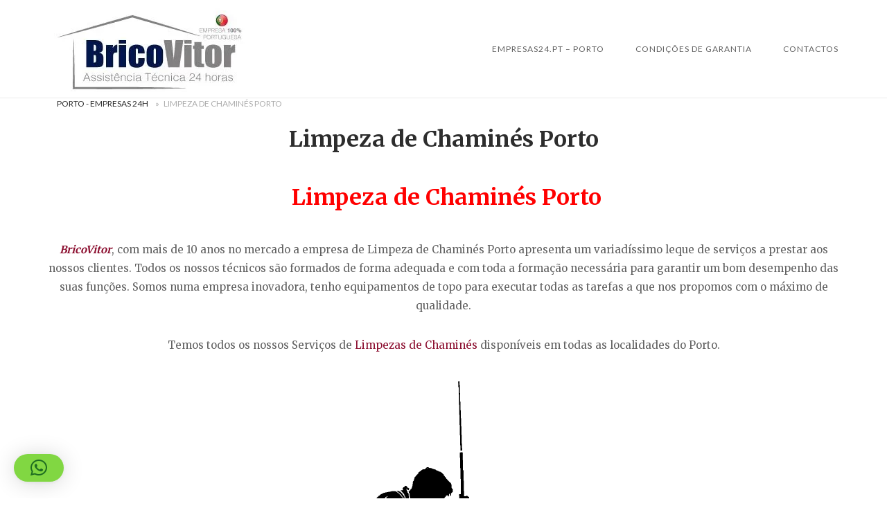

--- FILE ---
content_type: text/html; charset=UTF-8
request_url: https://porto-empresas24.pt/limpeza-de-chamines-porto/
body_size: 14042
content:
<!DOCTYPE html> <html lang="pt-PT"> <head> <meta charset="UTF-8">  <meta name="viewport" content="width=device-width"><link rel="profile" href="http://gmpg.org/xfn/11"> <link rel="pingback" href="https://porto-empresas24.pt/xmlrpc.php"> <meta name="robots" content="index, follow, max-image-preview:large, max-snippet:-1, max-video-preview:-1">  <title>Limpeza de Chaminés:: Limpeza de Chaminés Porto -【TÉCNICOS 24H/7】</title> <meta name="description" content="Serviços 24H: Limpeza de Chaminés Porto. Assistência Técnica 24Horas. Reparação/Manutenção de Chaminés, Telhados. Instalação de Girândolas, Chapéus, Sistemas Anti-Pombos."> <link rel="canonical" href="https://porto-empresas24.pt/limpeza-de-chamines-porto/"> <meta property="og:locale" content="pt_PT"> <meta property="og:type" content="article"> <meta property="og:title" content="Limpeza de Chaminés:: Limpeza de Chaminés Porto -【TÉCNICOS 24H/7】"> <meta property="og:description" content="Serviços 24H: Limpeza de Chaminés Porto. Assistência Técnica 24Horas. Reparação/Manutenção de Chaminés, Telhados. Instalação de Girândolas, Chapéus, Sistemas Anti-Pombos."> <meta property="og:url" content="https://porto-empresas24.pt/limpeza-de-chamines-porto/"> <meta property="article:publisher" content="https://www.facebook.com/Empresas24.pt/"> <meta property="article:modified_time" content="2026-01-20T17:10:18+00:00"> <meta property="og:image" content="https://porto-empresas24.pt/wp-content/uploads/2021/03/24h7assistência.png"> <meta property="og:image:width" content="926"> <meta property="og:image:height" content="766"> <meta property="og:image:type" content="image/png"> <meta name="twitter:card" content="summary_large_image"> <meta name="twitter:site" content="@Brico_Vitor"> <meta name="twitter:label1" content="Tempo estimado de leitura"> <meta name="twitter:data1" content="5 minutos"> <script type="application/ld+json" class="yoast-schema-graph">{"@context":"https://schema.org","@graph":[{"@type":["WebPage","SearchResultsPage"],"@id":"https://porto-empresas24.pt/limpeza-de-chamines-porto/","url":"https://porto-empresas24.pt/limpeza-de-chamines-porto/","name":"Limpeza de Chaminés:: Limpeza de Chaminés Porto -【TÉCNICOS 24H/7】","isPartOf":{"@id":"https://porto-empresas24.pt/#website"},"primaryImageOfPage":{"@id":"https://porto-empresas24.pt/limpeza-de-chamines-porto/#primaryimage"},"image":{"@id":"https://porto-empresas24.pt/limpeza-de-chamines-porto/#primaryimage"},"thumbnailUrl":"https://porto-empresas24.pt/wp-content/uploads/2021/03/24h7assistência.png","datePublished":"2025-11-07T17:11:28+00:00","dateModified":"2026-01-20T17:10:18+00:00","description":"Serviços 24H: Limpeza de Chaminés Porto. Assistência Técnica 24Horas. Reparação/Manutenção de Chaminés, Telhados. Instalação de Girândolas, Chapéus, Sistemas Anti-Pombos.","breadcrumb":{"@id":"https://porto-empresas24.pt/limpeza-de-chamines-porto/#breadcrumb"},"inLanguage":"pt-PT","potentialAction":[{"@type":"ReadAction","target":["https://porto-empresas24.pt/limpeza-de-chamines-porto/"]}]},{"@type":"ImageObject","inLanguage":"pt-PT","@id":"https://porto-empresas24.pt/limpeza-de-chamines-porto/#primaryimage","url":"https://porto-empresas24.pt/wp-content/uploads/2021/03/24h7assistência.png","contentUrl":"https://porto-empresas24.pt/wp-content/uploads/2021/03/24h7assistência.png","width":926,"height":766},{"@type":"BreadcrumbList","@id":"https://porto-empresas24.pt/limpeza-de-chamines-porto/#breadcrumb","itemListElement":[{"@type":"ListItem","position":1,"name":"Porto - Empresas 24H","item":"https://porto-empresas24.pt/"},{"@type":"ListItem","position":2,"name":"Limpeza de Chaminés Porto"}]},{"@type":"WebSite","@id":"https://porto-empresas24.pt/#website","url":"https://porto-empresas24.pt/","name":"","description":"","publisher":{"@id":"https://porto-empresas24.pt/#organization"},"potentialAction":[{"@type":"SearchAction","target":{"@type":"EntryPoint","urlTemplate":"https://porto-empresas24.pt/?s={search_term_string}"},"query-input":{"@type":"PropertyValueSpecification","valueRequired":true,"valueName":"search_term_string"}}],"inLanguage":"pt-PT"},{"@type":"Organization","@id":"https://porto-empresas24.pt/#organization","name":"BricoVitor Porto","url":"https://porto-empresas24.pt/","logo":{"@type":"ImageObject","inLanguage":"pt-PT","@id":"https://porto-empresas24.pt/#/schema/logo/image/","url":"https://porto-empresas24.pt/wp-content/uploads/2018/02/bricovitor-apoio-setubal-min-e1519842107785.png","contentUrl":"https://porto-empresas24.pt/wp-content/uploads/2018/02/bricovitor-apoio-setubal-min-e1519842107785.png","width":1000,"height":482,"caption":"BricoVitor Porto"},"image":{"@id":"https://porto-empresas24.pt/#/schema/logo/image/"},"sameAs":["https://www.facebook.com/Empresas24.pt/","https://x.com/Brico_Vitor","https://www.instagram.com/bricovitorassistenciatecnica/","https://www.linkedin.com/in/bricovitor-bricovitor-1256b8131/","https://myspace.com/brico_vitor/mixes/profilemix-721737","https://www.pinterest.pt/bricovitorassis/pins/","https://www.youtube.com/channel/UCVJVq45z0-Bm6aOkuJ4id5g"]}]}</script>  <link rel="dns-prefetch" href="//static.addtoany.com"> <link rel="dns-prefetch" href="//code.jivosite.com"> <link rel="dns-prefetch" href="//fonts.googleapis.com"> <link rel="dns-prefetch" href="//www.googletagmanager.com"> <link rel="alternate" type="application/rss+xml" title=" &raquo; Feed" href="https://porto-empresas24.pt/feed/"> <link rel="alternate" type="application/rss+xml" title=" &raquo; Feed de comentários" href="https://porto-empresas24.pt/comments/feed/"> <link rel="alternate" title="oEmbed (JSON)" type="application/json+oembed" href="https://porto-empresas24.pt/wp-json/oembed/1.0/embed?url=https%3A%2F%2Fporto-empresas24.pt%2Flimpeza-de-chamines-porto%2F"> <link rel="alternate" title="oEmbed (XML)" type="text/xml+oembed" href="https://porto-empresas24.pt/wp-json/oembed/1.0/embed?url=https%3A%2F%2Fporto-empresas24.pt%2Flimpeza-de-chamines-porto%2F&#038;format=xml"> <script src="data:text/javascript,window._wpemojiSettings%3D%7B%22baseUrl%22%3A%22https%3A%5C%2F%5C%2Fs.w.org%5C%2Fimages%5C%2Fcore%5C%2Femoji%5C%2F2.2.1%5C%2F72x72%5C%2F%22%2C%22ext%22%3A%22.png%22%2C%22svgUrl%22%3A%22https%3A%5C%2F%5C%2Fs.w.org%5C%2Fimages%5C%2Fcore%5C%2Femoji%5C%2F2.2.1%5C%2Fsvg%5C%2F%22%2C%22svgExt%22%3A%22.svg%22%7D%3B" defer></script><script src="/s/715f8a.js" defer></script><style id="wp-img-auto-sizes-contain-inline-css" type="text/css">
img:is([sizes=auto i],[sizes^="auto," i]){contain-intrinsic-size:3000px 1500px}
/*# sourceURL=wp-img-auto-sizes-contain-inline-css */
</style> <style>#cookies-eu-wrapper {    
  position:relative;
  z-index:999999;
  display:none;
}

#cookies-eu-banner {
    background-color: #707070;
    color: #fff;
    padding: 6px;
    font-size: 1em;
    text-align: center;
    min-height: 60px;    
    position:fixed;
    bottom: 0;
    width:100%;
}

#cookies-eu-banner-closed {
    background-color: #707070;
    color: #fff;
    padding: 12px;
    font-size: 1.1em;
    text-align: center;
    min-height: 60px;    
    position:fixed;
    bottom: 80px;
    right: 0px;
    display:none;
    z-index:999999;
}

#cookies-eu-banner-closed span{
    border-bottom: 2px solid #fff;
    cursor: pointer;
}

@media only screen and (max-width: 600px) {
  #cookies-eu-banner-closed{
    padding: 8px;
    min-height: 20px;
  }
  
  #cookies-eu-banner-closed span {
    display: none;
  }

  #cookies-eu-banner-closed:after {
    content: "↩";
  }
}

#cookies-eu-settings,
.cookies-eu-settings,
#cookies-eu-accept,
#cookies-eu-reject,
.cookies-eu-accept,
.cookies-eu-reject {
    text-decoration: none;
    background-color: #0080ff;     
    color: #fff;
    border: 1px solid #0080ff;
    cursor: pointer;
    padding: 20px;
    margin: 8px 6px;
    text-transform: uppercase;
    font-size: 1em;
    transition: background 0.07s, color 0.07s, border-color 0.07s;
    letter-spacing: 0.075em;
}

#cookies-eu-more {    
    color: #fff;
    padding-right: 20px;
    font-weight: bold;
}

#cookies-eu-reject,
.cookies-eu-reject,
#cookies-eu-accept,
.cookies-eu-accept {
    padding: 10px 20px;
}

#cookies-eu-more {  
color:707070;  
}

#cookies-eu-more:hover,
#cookies-eu-more:focus{

}

#cookies-eu-reject:focus,
.cookies-eu-reject:focus,
#cookies-eu-reject:hover,
.cookies-eu-reject:hover,
#cookies-eu-accept:hover,
#cookies-eu-accept:focus,
.cookies-eu-accept:hover,
.cookies-eu-accept:focus {    
    background: #222;
    color: #fff;
    border: 1px solid #000;
}

#cookies-eu-settings,
.cookies-eu-settings {
    background: none;
    font-weight: normal;
    color: #fff;
    cursor: pointer;
    padding: 10px 10px;
    /* margin: 2px 0; */
    border: 1px solid #fff;
}

#cookies-eu-settings:hover,
#cookies-eu-settings:focus,
.cookies-eu-settings:hover,
.cookies-eu-settings:focus {
    border-color: #fff;
    background: #222;
    color: #fff;
}

#cookies-eu-banner form{
  display: contents;
}


/* custom-cookies-option */

.custom-cookies-option{
  display:flex;
  justify-content: space-between;
  padding-bottom: 20px;
}

.custom-cookies-option h3{ 
  padding: 0;
  margin-top: auto;
  margin-bottom: auto;  
}

.custom-cookies-option input[type="radio"] {
  opacity: 0;
  position: fixed;
  width: 0;  
}

.custom-cookies-option label {
    display: inline-block;
    background-color: #ddd;
    padding: 10px 20px;
    font-size: 1em;
    text-transform: uppercase;
    letter-spacing: 0.075em;
    cursor: pointer;
    font-weight: bold;
}

.custom-cookies-option input[type="radio"]:checked+label {
    background-color: #0080ff;
    color: white;    
}

/* footer */

.argpd-footer {
  background-color: #333;
  text-align: center;
  /*position: absolute;*/
  width: 100%;
  color: #6d6d6d;
}

.argpd-footer ul {
  margin: 0;
  padding: 10px 0;
}

.argpd-footer ul li {
  display: inline-block;
  list-style-type: none;
  margin-right: 20px;  
}

.argpd-footer ul li a {
  color: #999; 
}

.argpd-footer aside {
  padding: 10px 0 0;
}</style> <style id="wp-emoji-styles-inline-css" type="text/css">

	img.wp-smiley, img.emoji {
		display: inline !important;
		border: none !important;
		box-shadow: none !important;
		height: 1em !important;
		width: 1em !important;
		margin: 0 0.07em !important;
		vertical-align: -0.1em !important;
		background: none !important;
		padding: 0 !important;
	}
/*# sourceURL=wp-emoji-styles-inline-css */
</style> <link rel="stylesheet" href="/s/3502d5.css"> <style id="global-styles-inline-css" type="text/css">
:root{--wp--preset--aspect-ratio--square: 1;--wp--preset--aspect-ratio--4-3: 4/3;--wp--preset--aspect-ratio--3-4: 3/4;--wp--preset--aspect-ratio--3-2: 3/2;--wp--preset--aspect-ratio--2-3: 2/3;--wp--preset--aspect-ratio--16-9: 16/9;--wp--preset--aspect-ratio--9-16: 9/16;--wp--preset--color--black: #000000;--wp--preset--color--cyan-bluish-gray: #abb8c3;--wp--preset--color--white: #ffffff;--wp--preset--color--pale-pink: #f78da7;--wp--preset--color--vivid-red: #cf2e2e;--wp--preset--color--luminous-vivid-orange: #ff6900;--wp--preset--color--luminous-vivid-amber: #fcb900;--wp--preset--color--light-green-cyan: #7bdcb5;--wp--preset--color--vivid-green-cyan: #00d084;--wp--preset--color--pale-cyan-blue: #8ed1fc;--wp--preset--color--vivid-cyan-blue: #0693e3;--wp--preset--color--vivid-purple: #9b51e0;--wp--preset--gradient--vivid-cyan-blue-to-vivid-purple: linear-gradient(135deg,rgb(6,147,227) 0%,rgb(155,81,224) 100%);--wp--preset--gradient--light-green-cyan-to-vivid-green-cyan: linear-gradient(135deg,rgb(122,220,180) 0%,rgb(0,208,130) 100%);--wp--preset--gradient--luminous-vivid-amber-to-luminous-vivid-orange: linear-gradient(135deg,rgb(252,185,0) 0%,rgb(255,105,0) 100%);--wp--preset--gradient--luminous-vivid-orange-to-vivid-red: linear-gradient(135deg,rgb(255,105,0) 0%,rgb(207,46,46) 100%);--wp--preset--gradient--very-light-gray-to-cyan-bluish-gray: linear-gradient(135deg,rgb(238,238,238) 0%,rgb(169,184,195) 100%);--wp--preset--gradient--cool-to-warm-spectrum: linear-gradient(135deg,rgb(74,234,220) 0%,rgb(151,120,209) 20%,rgb(207,42,186) 40%,rgb(238,44,130) 60%,rgb(251,105,98) 80%,rgb(254,248,76) 100%);--wp--preset--gradient--blush-light-purple: linear-gradient(135deg,rgb(255,206,236) 0%,rgb(152,150,240) 100%);--wp--preset--gradient--blush-bordeaux: linear-gradient(135deg,rgb(254,205,165) 0%,rgb(254,45,45) 50%,rgb(107,0,62) 100%);--wp--preset--gradient--luminous-dusk: linear-gradient(135deg,rgb(255,203,112) 0%,rgb(199,81,192) 50%,rgb(65,88,208) 100%);--wp--preset--gradient--pale-ocean: linear-gradient(135deg,rgb(255,245,203) 0%,rgb(182,227,212) 50%,rgb(51,167,181) 100%);--wp--preset--gradient--electric-grass: linear-gradient(135deg,rgb(202,248,128) 0%,rgb(113,206,126) 100%);--wp--preset--gradient--midnight: linear-gradient(135deg,rgb(2,3,129) 0%,rgb(40,116,252) 100%);--wp--preset--font-size--small: 13px;--wp--preset--font-size--medium: 20px;--wp--preset--font-size--large: 36px;--wp--preset--font-size--x-large: 42px;--wp--preset--spacing--20: 0.44rem;--wp--preset--spacing--30: 0.67rem;--wp--preset--spacing--40: 1rem;--wp--preset--spacing--50: 1.5rem;--wp--preset--spacing--60: 2.25rem;--wp--preset--spacing--70: 3.38rem;--wp--preset--spacing--80: 5.06rem;--wp--preset--shadow--natural: 6px 6px 9px rgba(0, 0, 0, 0.2);--wp--preset--shadow--deep: 12px 12px 50px rgba(0, 0, 0, 0.4);--wp--preset--shadow--sharp: 6px 6px 0px rgba(0, 0, 0, 0.2);--wp--preset--shadow--outlined: 6px 6px 0px -3px rgb(255, 255, 255), 6px 6px rgb(0, 0, 0);--wp--preset--shadow--crisp: 6px 6px 0px rgb(0, 0, 0);}:where(.is-layout-flex){gap: 0.5em;}:where(.is-layout-grid){gap: 0.5em;}body .is-layout-flex{display: flex;}.is-layout-flex{flex-wrap: wrap;align-items: center;}.is-layout-flex > :is(*, div){margin: 0;}body .is-layout-grid{display: grid;}.is-layout-grid > :is(*, div){margin: 0;}:where(.wp-block-columns.is-layout-flex){gap: 2em;}:where(.wp-block-columns.is-layout-grid){gap: 2em;}:where(.wp-block-post-template.is-layout-flex){gap: 1.25em;}:where(.wp-block-post-template.is-layout-grid){gap: 1.25em;}.has-black-color{color: var(--wp--preset--color--black) !important;}.has-cyan-bluish-gray-color{color: var(--wp--preset--color--cyan-bluish-gray) !important;}.has-white-color{color: var(--wp--preset--color--white) !important;}.has-pale-pink-color{color: var(--wp--preset--color--pale-pink) !important;}.has-vivid-red-color{color: var(--wp--preset--color--vivid-red) !important;}.has-luminous-vivid-orange-color{color: var(--wp--preset--color--luminous-vivid-orange) !important;}.has-luminous-vivid-amber-color{color: var(--wp--preset--color--luminous-vivid-amber) !important;}.has-light-green-cyan-color{color: var(--wp--preset--color--light-green-cyan) !important;}.has-vivid-green-cyan-color{color: var(--wp--preset--color--vivid-green-cyan) !important;}.has-pale-cyan-blue-color{color: var(--wp--preset--color--pale-cyan-blue) !important;}.has-vivid-cyan-blue-color{color: var(--wp--preset--color--vivid-cyan-blue) !important;}.has-vivid-purple-color{color: var(--wp--preset--color--vivid-purple) !important;}.has-black-background-color{background-color: var(--wp--preset--color--black) !important;}.has-cyan-bluish-gray-background-color{background-color: var(--wp--preset--color--cyan-bluish-gray) !important;}.has-white-background-color{background-color: var(--wp--preset--color--white) !important;}.has-pale-pink-background-color{background-color: var(--wp--preset--color--pale-pink) !important;}.has-vivid-red-background-color{background-color: var(--wp--preset--color--vivid-red) !important;}.has-luminous-vivid-orange-background-color{background-color: var(--wp--preset--color--luminous-vivid-orange) !important;}.has-luminous-vivid-amber-background-color{background-color: var(--wp--preset--color--luminous-vivid-amber) !important;}.has-light-green-cyan-background-color{background-color: var(--wp--preset--color--light-green-cyan) !important;}.has-vivid-green-cyan-background-color{background-color: var(--wp--preset--color--vivid-green-cyan) !important;}.has-pale-cyan-blue-background-color{background-color: var(--wp--preset--color--pale-cyan-blue) !important;}.has-vivid-cyan-blue-background-color{background-color: var(--wp--preset--color--vivid-cyan-blue) !important;}.has-vivid-purple-background-color{background-color: var(--wp--preset--color--vivid-purple) !important;}.has-black-border-color{border-color: var(--wp--preset--color--black) !important;}.has-cyan-bluish-gray-border-color{border-color: var(--wp--preset--color--cyan-bluish-gray) !important;}.has-white-border-color{border-color: var(--wp--preset--color--white) !important;}.has-pale-pink-border-color{border-color: var(--wp--preset--color--pale-pink) !important;}.has-vivid-red-border-color{border-color: var(--wp--preset--color--vivid-red) !important;}.has-luminous-vivid-orange-border-color{border-color: var(--wp--preset--color--luminous-vivid-orange) !important;}.has-luminous-vivid-amber-border-color{border-color: var(--wp--preset--color--luminous-vivid-amber) !important;}.has-light-green-cyan-border-color{border-color: var(--wp--preset--color--light-green-cyan) !important;}.has-vivid-green-cyan-border-color{border-color: var(--wp--preset--color--vivid-green-cyan) !important;}.has-pale-cyan-blue-border-color{border-color: var(--wp--preset--color--pale-cyan-blue) !important;}.has-vivid-cyan-blue-border-color{border-color: var(--wp--preset--color--vivid-cyan-blue) !important;}.has-vivid-purple-border-color{border-color: var(--wp--preset--color--vivid-purple) !important;}.has-vivid-cyan-blue-to-vivid-purple-gradient-background{background: var(--wp--preset--gradient--vivid-cyan-blue-to-vivid-purple) !important;}.has-light-green-cyan-to-vivid-green-cyan-gradient-background{background: var(--wp--preset--gradient--light-green-cyan-to-vivid-green-cyan) !important;}.has-luminous-vivid-amber-to-luminous-vivid-orange-gradient-background{background: var(--wp--preset--gradient--luminous-vivid-amber-to-luminous-vivid-orange) !important;}.has-luminous-vivid-orange-to-vivid-red-gradient-background{background: var(--wp--preset--gradient--luminous-vivid-orange-to-vivid-red) !important;}.has-very-light-gray-to-cyan-bluish-gray-gradient-background{background: var(--wp--preset--gradient--very-light-gray-to-cyan-bluish-gray) !important;}.has-cool-to-warm-spectrum-gradient-background{background: var(--wp--preset--gradient--cool-to-warm-spectrum) !important;}.has-blush-light-purple-gradient-background{background: var(--wp--preset--gradient--blush-light-purple) !important;}.has-blush-bordeaux-gradient-background{background: var(--wp--preset--gradient--blush-bordeaux) !important;}.has-luminous-dusk-gradient-background{background: var(--wp--preset--gradient--luminous-dusk) !important;}.has-pale-ocean-gradient-background{background: var(--wp--preset--gradient--pale-ocean) !important;}.has-electric-grass-gradient-background{background: var(--wp--preset--gradient--electric-grass) !important;}.has-midnight-gradient-background{background: var(--wp--preset--gradient--midnight) !important;}.has-small-font-size{font-size: var(--wp--preset--font-size--small) !important;}.has-medium-font-size{font-size: var(--wp--preset--font-size--medium) !important;}.has-large-font-size{font-size: var(--wp--preset--font-size--large) !important;}.has-x-large-font-size{font-size: var(--wp--preset--font-size--x-large) !important;}
/*# sourceURL=global-styles-inline-css */
</style> <style id="classic-theme-styles-inline-css" type="text/css">
/*! This file is auto-generated */
.wp-block-button__link{color:#fff;background-color:#32373c;border-radius:9999px;box-shadow:none;text-decoration:none;padding:calc(.667em + 2px) calc(1.333em + 2px);font-size:1.125em}.wp-block-file__button{background:#32373c;color:#fff;text-decoration:none}
/*# sourceURL=/wp-includes/css/classic-themes.min.css */
</style>      <link rel="stylesheet" id="siteorigin-google-web-fonts-css" href="//fonts.googleapis.com/css?family=Lato%3A300%2C400%7CMerriweather%3A400%2C700&#038;ver=6.9#038;subset&#038;display=block" type="text/css" media="all"> <link rel="stylesheet" href="/s/007207.css">   <script src="/s/36b54e.js"></script> <script>
/* <![CDATA[ */
window.a2a_config=window.a2a_config||{};a2a_config.callbacks=[];a2a_config.overlays=[];a2a_config.templates={};a2a_localize = {
	Share: "Share",
	Save: "Save",
	Subscribe: "Subscribe",
	Email: "Email",
	Bookmark: "Bookmark",
	ShowAll: "Show all",
	ShowLess: "Show less",
	FindServices: "Find service(s)",
	FindAnyServiceToAddTo: "Instantly find any service to add to",
	PoweredBy: "Powered by",
	ShareViaEmail: "Share via email",
	SubscribeViaEmail: "Subscribe via email",
	BookmarkInYourBrowser: "Bookmark in your browser",
	BookmarkInstructions: "Press Ctrl+D or \u2318+D to bookmark this page",
	AddToYourFavorites: "Add to your favorites",
	SendFromWebOrProgram: "Send from any email address or email program",
	EmailProgram: "Email program",
	More: "More&#8230;",
	ThanksForSharing: "Thanks for sharing!",
	ThanksForFollowing: "Thanks for following!"
};


//# sourceURL=addtoany-core-js-before
/* ]]> */;</script> <script src="https://static.addtoany.com/menu/page.js" defer></script> <script src="data:text/javascript,%22function%22%3D%3Dtypeof%20jQuery%26%26jQuery%28document%29.ready%28function%28a%29%7Ba%28%22body%22%29.on%28%22post-load%22%2Cfunction%28%29%7Bwindow.a2a%26%26a2a.init_all%28%29%7D%29%7D%29%3B" defer></script> <link rel="https://api.w.org/" href="https://porto-empresas24.pt/wp-json/"><link rel="alternate" title="JSON" type="application/json" href="https://porto-empresas24.pt/wp-json/wp/v2/pages/2145"><link rel="EditURI" type="application/rsd+xml" title="RSD" href="https://porto-empresas24.pt/xmlrpc.php?rsd"> <meta name="generator" content="WordPress 6.9"> <link rel="shortlink" href="https://porto-empresas24.pt/?p=2145"> <meta name="generator" content="Site Kit by Google 1.170.0">  <script type="application/ld+json">
{
 "@context": "http://schema.org",
  "@type": "Organization",
  "url" : "https://porto-empresas24.pt",
  "logo": "https://porto-empresas24.pt/wp-content/uploads/2017/04/Empresas24-Logotipo-co?pia-min-1.png",
  "contactPoint" : [
    { "@type" : "ContactPoint",
      "telephone" : "+351936408200",
      "contactType" : "emergency"
    } ],
  "sameAs" : [
    "https://www.facebook.com/Empresas24.pt/",
    "https://twitter.com/Brico_Vitor",
    "https://plus.google.com/u/0/104353336323628747861",
	"https://www.instagram.com/bricovitorassistenciatecnica/",
	"https://www.linkedin.com/in/bricovitor-bricovitor-1256b8131/"
  ]}
</script> <meta name="knowledge Graph By Anku" content="1.3"> <script type="application/ld+json">{"@context":"https://schema.org","@type":"LocalBusiness","name":"Limpeza de Chaminés Porto","image":{"@type":"ImageObject","url":"https://porto-empresas24.pt/wp-content/uploads/2017/04/Assistência_Paineis-solares-min.jpg","width":2453,"height":808},"telephone":"+351936408200","url":"https://porto-empresas24.pt/limpeza-de-chamines-porto/","address":{"@type":"PostalAddress","streetAddress":"Porto","addressLocality":"Porto","postalCode":"4000-120","addressRegion":"Porto","addressCountry":"PT"},"aggregateRating":{"@type":"AggregateRating","ratingValue":"5.0","reviewCount":"1000"},"priceRange":"72,50€","openingHoursSpecification":[{"@type":"OpeningHoursSpecification","dayOfWeek":["Monday","Tuesday","Wednesday","Thursday","Friday","Saturday","Sunday"],"opens":"00:00","closes":"23:00"}],"geo":{"@type":"GeoCoordinates","latitude":"","longitude":""}}</script><script type="application/ld+json">{"@context":"https:\/\/schema.org","@type":"WebSite","name":" Porto - Empresa 24H","url":"https:\/\/porto-empresas24.pt","potentialAction":[{"@type":"SearchAction","target":"https:\/\/porto-empresas24.pt\/?s={search_term_string}","query-input":"required name=search_term_string"}]}</script><script type="application/ld+json">{"@context":"https:\/\/schema.org","@type":"BreadcrumbList","itemListElement":[{"@type":"ListItem","position":1,"item":{"@id":"https:\/\/porto-empresas24.pt\/","name":"Home"}},{"@type":"ListItem","position":2,"item":{"@id":"https:\/\/porto-empresas24.pt\/limpeza-de-chamines-porto\/","name":"Limpeza de Chamin\u00e9s Porto"}}]}</script> <style type="text/css" id="siteorigin-unwind-settings-custom" data-siteorigin-settings="true">
					blockquote { border-left: 3px solid #8c0f30; }     .button:hover,#page #infinite-handle span button:hover,button:hover,input[type=button]:hover,input[type=reset]:hover,input[type=submit]:hover,.woocommerce #respond input#submit:hover,.woocommerce a.button:hover,.woocommerce button.button:hover,.woocommerce input.button:hover,.woocommerce.single-product .cart button:hover { border-color: #8c0f30; color: #8c0f30; } .button:active,#page #infinite-handle span button:active,.button:focus,#page #infinite-handle span button:focus,button:active,button:focus,input[type=button]:active,input[type=button]:focus,input[type=reset]:active,input[type=reset]:focus,input[type=submit]:active,input[type=submit]:focus,.woocommerce #respond input#submit:active,.woocommerce #respond input#submit:focus,.woocommerce a.button:active,.woocommerce a.button:focus,.woocommerce button.button:active,.woocommerce button.button:focus,.woocommerce input.button:active,.woocommerce input.button:focus,.woocommerce.single-product .cart button:active,.woocommerce.single-product .cart button:focus { border-color: #8c0f30; color: #8c0f30; }   a { color: #8c0f30; } a:hover,a:focus { color: #aa1940; }          .comment-navigation a:hover,.posts-navigation a:hover,.post-navigation a:hover { border-color: #8c0f30; color: #8c0f30; }   .pagination .page-numbers:hover { background: #8c0f30; border-color: #8c0f30; }  .pagination .current { background: #8c0f30; border-color: #8c0f30; }    .post-navigation a:hover { color: #8c0f30; }    .breadcrumbs a:hover,.woocommerce .woocommerce-breadcrumb a:hover { color: #8c0f30; }    #secondary .widget a:hover,#colophon .widget a:hover,#masthead-widgets .widget a:hover { color: #8c0f30; }     .calendar_wrap .wp-calendar-nav a { color: #8c0f30; } .calendar_wrap .wp-calendar-nav a:hover { color: #aa1940; }       #page .widget_tag_cloud a:hover { background: #8c0f30; border-color: #8c0f30; } #masthead { margin-bottom: 0px; }    #masthead .site-branding { padding: 0px 0; }   .header-design-4 #masthead .site-branding { padding: calc( 0px / 2) 0; } #masthead #masthead-widgets { margin: 0px auto; }      .entry-meta span a:hover { color: #8c0f30; }    .more-link:hover .more-text { border: 2px solid #8c0f30; color: #8c0f30; }   .page-links .post-page-numbers:hover,.page-links .post-page-numbers.current { border-color: #8c0f30; color: #8c0f30; }    .blog-layout-grid .archive-entry .more-link .more-text { color: #8c0f30; }   .blog-layout-masonry .archive-entry .more-link .more-text { color: #8c0f30; }   .blog-layout-alternate .archive-entry .entry-content .more-link .more-text { color: #8c0f30; }      .archive .container > .page-header,.search .container > .page-header { margin-bottom: 0px; }                    .jetpack-portfolio-shortcode .portfolio-entry-meta a:hover { color: #8c0f30; }       .comment-list li.comment .comment-reply-link:hover { color: #8c0f30; }  .comment-reply-title #cancel-comment-reply-link:hover { color: #8c0f30; }            @media screen and (max-width: 5px) { .main-navigation .menu-toggle { display: block; } .main-navigation > div, .main-navigation > div ul, .main-navigation .shopping-cart { display: none; } } @media screen and (min-width: 6px) { #mobile-navigation { display: none !important; } .main-navigation > div ul { display: block; } .main-navigation .shopping-cart { display: inline-block; } .main-navigation .menu-toggle { display: none; } }				</style> <style id="wpsp-style-frontend"></style> <link rel="icon" href="https://porto-empresas24.pt/wp-content/uploads/2020/06/cropped-favicon-2-32x32.png" sizes="32x32"> <link rel="icon" href="https://porto-empresas24.pt/wp-content/uploads/2020/06/cropped-favicon-2-192x192.png" sizes="192x192"> <link rel="apple-touch-icon" href="https://porto-empresas24.pt/wp-content/uploads/2020/06/cropped-favicon-2-180x180.png"> <meta name="msapplication-TileImage" content="https://porto-empresas24.pt/wp-content/uploads/2020/06/cropped-favicon-2-270x270.png">  <link rel="stylesheet" href="/s/f7eaac.css"> </head> <body class="wp-singular page-template-default page page-id-2145 wp-theme-siteorigin-unwind wp-schema-pro-2.10.6 css3-animations header-design-4 no-js page-layout-default page-layout-hide-masthead page-layout-hide-footer-widgets sticky-menu"> <div id="page" class="hfeed site"> <a class="skip-link screen-reader-text" href="#content">Skip to content</a> <header id="masthead" class="site-header"> <div class="main-navigation-bar sticky-bar sticky-menu"> <div class="container"> <div class="site-branding"> <a href="https://porto-empresas24.pt/" rel="home"> <span class="screen-reader-text">Home</span><img width="300" height="133" src="/wp-content/uploads/2020/12/BricoVitor-assistencia-tecnica-imagem-site-1-e1607944865149-1.jpg" class="attachment-full size-full" alt="" decoding="async" loading="eager"></a> </div> <nav id="site-navigation" class="main-navigation"> <button id="mobile-menu-button" class="menu-toggle" aria-controls="primary-menu" aria-expanded="false"> <svg version="1.1" class="svg-icon-menu" xmlns="http://www.w3.org/2000/svg" width="27" height="32" viewBox="0 0 27 32">
					<path d="M27.429 24v2.286q0 0.464-0.339 0.804t-0.804 0.339h-25.143q-0.464 0-0.804-0.339t-0.339-0.804v-2.286q0-0.464 0.339-0.804t0.804-0.339h25.143q0.464 0 0.804 0.339t0.339 0.804zM27.429 14.857v2.286q0 0.464-0.339 0.804t-0.804 0.339h-25.143q-0.464 0-0.804-0.339t-0.339-0.804v-2.286q0-0.464 0.339-0.804t0.804-0.339h25.143q0.464 0 0.804 0.339t0.339 0.804zM27.429 5.714v2.286q0 0.464-0.339 0.804t-0.804 0.339h-25.143q-0.464 0-0.804-0.339t-0.339-0.804v-2.286q0-0.464 0.339-0.804t0.804-0.339h25.143q0.464 0 0.804 0.339t0.339 0.804z"></path>
				</svg> </button> <div class="menu-bricovitor-container"><ul id="primary-menu" class="menu"><li id="menu-item-5218" class="menu-item menu-item-type-post_type menu-item-object-page menu-item-home menu-item-has-children menu-item-5218"><a href="https://porto-empresas24.pt/">Empresas24.pt &#8211; Porto</a> <ul class="sub-menu"> <li id="menu-item-8808" class="menu-item menu-item-type-custom menu-item-object-custom menu-item-8808"><a href="https://porto-empresas24.pt/abertura-de-portas-24-horas/">Abertura de Portas</a></li> <li id="menu-item-8803" class="menu-item menu-item-type-custom menu-item-object-custom menu-item-8803"><a href="https://porto-empresas24.pt/assistencia-caldeiras-porto/">Assistência Caldeira</a></li> <li id="menu-item-8804" class="menu-item menu-item-type-custom menu-item-object-custom menu-item-8804"><a href="https://porto-empresas24.pt/assistencia-tecnica-esquentadores-porto/">Assistência Esquentadores</a></li> <li id="menu-item-8809" class="menu-item menu-item-type-custom menu-item-object-custom menu-item-8809"><a href="https://porto-empresas24.pt/assistencia-paineis-solares/">Assistência Painéis Solares</a></li> <li id="menu-item-8805" class="menu-item menu-item-type-custom menu-item-object-custom menu-item-8805"><a href="https://porto-empresas24.pt/canalizador-24horas-porto/">Serviço de Canalizador</a></li> <li id="menu-item-8812" class="menu-item menu-item-type-custom menu-item-object-custom menu-item-8812"><a href="https://porto-empresas24.pt/servico-de-eletricista-porto-24-horas/">Serviço de Eletricidade</a></li> <li id="menu-item-8806" class="menu-item menu-item-type-custom menu-item-object-custom menu-item-8806"><a href="https://porto-empresas24.pt/desentupimento-esgotos-porto-24-horas/">Desentupimentos</a></li> <li id="menu-item-8807" class="menu-item menu-item-type-custom menu-item-object-custom menu-item-8807"><a href="https://porto-empresas24.pt/limpeza-chamines-porto/">Limpeza de Chaminés</a></li> </ul> </li> <li id="menu-item-11745" class="menu-item menu-item-type-post_type menu-item-object-page menu-item-11745"><a href="https://porto-empresas24.pt/condicoes-de-garantia/">Condições de Garantia</a></li> <li id="menu-item-5217" class="menu-item menu-item-type-post_type menu-item-object-page menu-item-5217"><a href="https://porto-empresas24.pt/contactos/">Contactos</a></li> </ul></div> </nav> <div id="mobile-navigation"></div> </div> </div> </header> <div id="content" class="site-content"> <div class="container"> <div id="yoast-breadcrumbs" class="breadcrumbs"><span><span><a href="https://porto-empresas24.pt/">Porto - Empresas 24H</a></span> » <span class="breadcrumb_last" aria-current="page">Limpeza de Chaminés Porto</span></span></div> <div id="primary" class="content-area"> <main id="main" class="site-main"> <article id="post-2145" class="post-2145 page type-page status-publish has-post-thumbnail post"> <header class="entry-header"> <h1 class="entry-title">Limpeza de Chaminés Porto</h1> </header> <div class="entry-content"> <div class="bigta-container"><div class="bialty-container"><h1 style="text-align: center;"><span id="Limpeza_de_Chamines_Porto">&nbsp;<span style="color: #ff0000;">Limpeza de Chamin&eacute;s Porto</span></span></h1> <p style="text-align: center;"><a href="https://bricovitor.pt/"><em><strong>BricoVitor</strong></em></a>, com mais de 10 anos no mercado a empresa de Limpeza de Chamin&eacute;s Porto apresenta um variad&iacute;ssimo leque de servi&ccedil;os a prestar aos nossos clientes.&nbsp;Todos os nossos t&eacute;cnicos s&atilde;o formados de forma adequada e com toda a forma&ccedil;&atilde;o necess&aacute;ria para garantir um bom desempenho das suas fun&ccedil;&otilde;es. Somos numa empresa inovadora, tenho equipamentos de topo para executar todas as tarefas a que nos propomos com o m&aacute;ximo de qualidade.</p> <p style="text-align: center;">Temos todos os nossos Servi&ccedil;os de <a href="https://bricovitor.pt/">Limpezas de Chamin&eacute;s</a> dispon&iacute;veis em todas as localidades do Porto.</p> <p style="text-align: center;"><img fetchpriority="high" decoding="async" class="aligncenter wp-image-76" src="/wp-content/uploads/2017/04/empresa-limpa-chamine%CC%81s.jpg" alt="Limpeza de Chamin&eacute;s Porto, " width="365" height="442" srcset="/wp-content/uploads/2017/04/empresa-limpa-chamine&#769;s.jpg 594w, /wp-content/uploads/2017/04/empresa-limpa-chamine&#769;s-248x300.jpg 248w" sizes="(max-width: 365px) 100vw, 365px" title="Limpeza de Chamin&eacute;s Porto, "></p> <p style="text-align: center;">Prestamos Assist&ecirc;ncia T&eacute;cnica nos seguintes Concelhos:</p> <p class="p1" style="text-align: center;"><span class="s1"><a href="https://bricovitor.pt/">Amarante</a></span><span class="s2"> | <a href="https://bricovitor.pt/"><span class="s3">Bai&atilde;o</span></a> | <a href="https://bricovitor.pt/"><span class="s3">Felgueiras</span></a> | <a href="https://bricovitor.pt/"><span class="s3">Gondomar</span></a> | <a href="https://bricovitor.pt/"><span class="s3">Lousada</span></a> | <a href="https://bricovitor.pt/"><span class="s3">Maia</span></a> | <a href="https://bricovitor.pt/"><span class="s3">Marco de Canaveses</span></a> | <a href="https://bricovitor.pt/"><span class="s3">Matosinhos</span></a> | <a href="https://bricovitor.pt/"><span class="s3">Pa&ccedil;os de Ferreira</span></a> | <a href="https://bricovitor.pt/"><span class="s3">Paredes</span></a> | <a href="https://bricovitor.pt/"><span class="s3">Penafiel</span></a> | <a href="https://bricovitor.pt/"><span class="s3">Porto</span></a> | <a href="https://bricovitor.pt/"><span class="s3">P&oacute;voa de Varzim</span></a> | <a href="https://bricovitor.pt/"><span class="s3">Santo Tirso</span></a> | <a href="https://bricovitor.pt/"><span class="s3">Valongo</span></a> | <a href="https://bricovitor.pt/"><span class="s3">Vila do Conde</span></a> | <a href="https://bricovitor.pt/"><span class="s3">Vila Nova de Gaia</span></a> | <a href="https://bricovitor.pt/"><span class="s3">Trofa</span></a></span></p> <p>Temos t&eacute;cnico no terreno de forma a responder de forma eficaz a todos os nossos clientes que solicitem os nossos servi&ccedil;os de <a href="https://bricovitor.pt/">Limpeza de chamin&eacute;s</a>, <a href="https://bricovitor.pt/">Limpeza de exaustores</a>, l<a href="https://bricovitor.pt/">impeza de condutas de ar</a>, &aacute;gua e fumo, <a href="https://bricovitor.pt/">instala&ccedil;&atilde;o de Gir&acirc;ndolas,</a> bem como qualquer tipo de repara&ccedil;&atilde;o no seu telhado ou <a href="https://bricovitor.pt/">chamin&eacute;s</a>.</p> <p>&nbsp;</p> <h2><span id="Limpeza_de_ChaminesPorto"><a href="https://bricovitor.pt/">Limpeza de Chamin&eacute;s&nbsp;Porto&nbsp;</a></span></h2> <p>Evite incidentes complicados e proteja a sua sa&uacute;de, fa&ccedil;a uma limpeza regular da sua chamin&eacute; com a nossa equipa de t&eacute;cnicos profissionais</p> <ul> <li>Integramos equipas de profissionais experientes de norte a sul do pa&iacute;s que se preocupam em servir com rapidez, efic&aacute;cia e seguran&ccedil;a todos os nossos Clientes;</li> <li>Atentos &agrave;s &uacute;ltimas tecnologias: aperfei&ccedil;o&aacute;mos os nossos m&eacute;todos de forma a garantimos um servi&ccedil;o de qualidade superior aos dispon&iacute;veis no mercado.</li> </ul> <p>&nbsp;</p> <p><img decoding="async" class="alignleft wp-image-2146 size-full" src="/wp-content/uploads/2017/06/kimpeza-de-chamine%CC%81s2.jpg" alt="Limpeza de Chamin&eacute;s Porto, " width="520" height="220" srcset="/wp-content/uploads/2017/06/kimpeza-de-chamine&#769;s2.jpg 520w, /wp-content/uploads/2017/06/kimpeza-de-chamine&#769;s2-300x127.jpg 300w" sizes="(max-width: 520px) 100vw, 520px" title="Limpeza de Chamin&eacute;s Porto, "></p> <p>&nbsp;</p> <p>Somos l&iacute;deres de mercado. Esta empresa dedica-se a fazer limpezas de chamin&eacute;s, e repara&ccedil;&atilde;o de problemas de m&aacute; tiragem ou cheiros, coloca&ccedil;&atilde;o de Gir&acirc;ndolas, etc&hellip;</p> <p>Somo uma empresa que aposta num servi&ccedil;o de qualidade, o seu conforto &eacute; o nosso bem-estar.</p> <p>&nbsp;</p> <h4><span id="i"></span></h4> <h4><span id="BricoVitor-Limpeza_de_Chamines_Porto">BricoVitor-Limpeza de Chamin&eacute;s Porto</span></h4> <p>Com mais de 10 anos no mercado a empresa <em><strong>BricoVitor</strong></em> apresenta um variad&iacute;ssimo leque de servi&ccedil;os a prestar aos nossos clientes.</p> <p>A nossa empresa apresenta uma equipa multi disciplinar de forma a responder de forma eficaz aos seus desejos, porque o lar &eacute; a nossa zona de conforto a empresa <a href="https://bricovitor.pt/"><em><strong>BricoVitor</strong></em></a> disponibiliza ao seu clientes t&eacute;cnicos especializados em Limpeza de Chamin&eacute;s.</p> <p style="text-align: center;"><strong>Linha de Assist&ecirc;ncia 24 Horas:</strong> <span class="s1"><span style="font-size: 16px; font-family: georgia, palatino, serif;"><strong><span style="font-size: 28px; font-family: georgia, palatino, serif;"><b style="text-align: center;"><a href="tel:+351221450015">221 450 015</a></b></span></strong></span></span></p> <p style="text-align: center;"><strong>Call Center:</strong> <span class="s1"><strong><span style="font-size: 14pt;"><span style="font-size: 16px; font-family: georgia, palatino, serif;"><span style="font-size: 28px; font-family: georgia, palatino, serif;"><b style="text-align: center;"><a href="tel:+351220035909">220 035 909</a></b></span></span></span></strong></span></p> <p>&nbsp;</p> <p>&nbsp;</p> <p>A empresa <a href="https://bricovitor.pt/"><em><strong>BricoVitor</strong></em></a> &ndash; <a href="https://bricovitor.pt/">Limpeza de Chamin&eacute;s&nbsp;Porto</a> surgiu, devido &agrave; necessidade de dar resposta a uma <a href="https://bricovitor.pt/">reestrutura&ccedil;&atilde;o de condutas</a> ao n&iacute;vel de &aacute;gua, ar e <a href="https://bricovitor.pt/">fumos</a>.</p> <p>Tendo como ponto de Partida a forma&ccedil;&atilde;o de t&eacute;cnicos e equipados, todos os nossos t&eacute;cnicos s&atilde;o formados de forma adequada e com toda a forma&ccedil;&atilde;o necess&aacute;ria para garantir um bom desempenho das suas fun&ccedil;&otilde;es.</p> <p>&nbsp;</p> <h5><span id="Limpeza_de_Chamines_Porto-2"><a href="https://bricovitor.pt/">Limpeza de Chamin&eacute;s Porto</a></span></h5> <p>Fazemos montagem e <a href="https://bricovitor.pt/">limpeza de chamin&eacute;s</a>, <a href="https://bricovitor.pt/">algerozes</a> e <a href="https://bricovitor.pt/">telhados</a>.</p> <p>Utilizamos a mais diversa tecnologia para r<a href="https://bricovitor.pt/">epara&ccedil;&atilde;o de chamin&eacute;s danificadas</a>, como o <a href="https://bricovitor.pt/">furanflex</a>, dando garantia de 25 anos.</p> <p>Recorremos &agrave; mais avan&ccedil;ada tecnologia para a limpeza e manuten&ccedil;&atilde;o de condutas.</p> <p>Os servi&ccedil;os efectuados em termos de limpeza, manuten&ccedil;&atilde;o e recupera&ccedil;&atilde;o de condutas &eacute; realizado por uma equipa formada e especializada, de forma a dar garantia e um certificado do trabalho executado.</p> <h2 style="text-align: center;"><span id="i-2"><img decoding="async" class="aligncenter wp-image-2147 size-full" src="/wp-content/uploads/2017/06/chamines3.jpg" alt="Limpeza de Chamin&eacute;s Porto, " width="520" height="241" srcset="/wp-content/uploads/2017/06/chamines3.jpg 520w, /wp-content/uploads/2017/06/chamines3-300x139.jpg 300w" sizes="(max-width: 520px) 100vw, 520px" title="Limpeza de Chamin&eacute;s Porto, " loading="lazy"></span></h2> <h3 style="text-align: center;"><span id="i-3"></span></h3> <h3 style="text-align: center;"><span id="Limpeza_de_ChaminesPorto-2"><a href="https://bricovitor.pt/">Limpeza de Chamin&eacute;s&nbsp;Porto</a></span></h3> <p style="text-align: center;">Limpeza atrav&eacute;s do processo de aspira&ccedil;&atilde;o. O m&eacute;todo mais eficiente e limpo do mercado.</p> <p style="text-align: center;">1.&ordm; &ndash; <a href="https://bricovitor.pt/">Isolamento da chamin&eacute;</a>;</p> <p style="text-align: center;">2.&ordm; &ndash; <a href="https://bricovitor.pt/">Inspec&ccedil;&atilde;o da chamin&eacute;</a> a partir do telhado para ver se h&aacute; ninhos ou se a malha est&aacute; em boas condi&ccedil;&otilde;es;</p> <p style="text-align: center;">3&ordm; &ndash; Introdu&ccedil;&atilde;o do escovilh&atilde;o para remo&ccedil;&atilde;o da fuligem;</p> <p style="text-align: center;">4&ordm; &ndash; Recolha da fuligem e aspira&ccedil;&atilde;o da zona onde se executou o trabalho.</p> <h3><span id="i-4"></span></h3> <h3><span id="Limpeza_deCaldeiras"><a href="https://bricovitor.pt/">Limpeza de&nbsp;Caldeiras</a></span></h3> <p>Limpeza de caldeiras de gas&oacute;leo e as suas condutas de exaust&atilde;o de fumos, segundo a verifica&ccedil;&atilde;o do plano anual de manuten&ccedil;&atilde;o do estado das caldeiras e suas condutas.</p> <p>Condutas e Cozinhas Industriais</p> <p>Procedemos a limpeza e desengorduramento de cozinhas industriais e respectivas sa&iacute;das de fumos, de acordo com a verifica&ccedil;&atilde;o segundo os planos anuais de manuten&ccedil;&atilde;o do estado da cozinha, camp&acirc;nula e sa&iacute;da de fumos.</p> <p>Inspec&ccedil;&atilde;o t&eacute;cnica de condutas atrav&eacute;s de <a href="https://bricovitor.pt/">CCTV&nbsp;</a></p> <p>Com uma c&acirc;mara min&uacute;scula que conectada a um sistema de v&iacute;deo permite efectuar de forma precisa as <a href="https://bricovitor.pt/">inspec&ccedil;&otilde;es &agrave;s condutas</a>. O trabalho &eacute; gravado em cd e entregue ao cliente com a descri&ccedil;&atilde;o da anomalia ou avaria por defeito.</p> <p><a href="https://bricovitor.pt/">Limpeza</a>, <a href="https://bricovitor.pt/">manuten&ccedil;&atilde;o</a> e <a href="https://bricovitor.pt/">montagem de algerozes</a></p> <p><a href="https://bricovitor.pt/">Limpeza de telhados</a>, <a href="https://bricovitor.pt/">substitui&ccedil;&atilde;o de telhas</a></p> <p><a href="https://bricovitor.pt/">Desentupimentos</a> e <a href="https://bricovitor.pt/">manuten&ccedil;&otilde;es de canaliza&ccedil;&otilde;es e esgotos</a></p> <p><a href="https://bricovitor.pt/">Medi&ccedil;&otilde;es de mon&oacute;xido de carbono</a></p> <h3><span id="i-5"></span></h3> <h3><span id="i-6"></span></h3> <h3 style="text-align: center;"><span id="Como_Trabalhamos8230">Como Trabalhamos&hellip;</span></h3> <p>A limpeza &eacute; feita com escovagem e aspira&ccedil;&atilde;o, n&atilde;o sujamos a casa nem vamos ao telhado, fazemos um trabalho perfeito, se necess&aacute;rio fazemos inspec&ccedil;&atilde;o de video.</p> <p>Utilizamos a mais diversa tecnologia para repara&ccedil;&atilde;o de chamin&eacute;s danificadas, como o furanflex, dando garantia de 25 anos.</p> <p>Solicite o nosso servi&ccedil;o e ver&aacute; que fica satisfeito!</p> <p>&nbsp;</p> <p>Somos uma empresa que trabalha 24 horas por dia, colocamos ao seu dispor equipas de limpeza de todo o tipo de:</p> <ul> <li><a href="https://bricovitor.pt/">chamin&eacute;s</a></li> <li><a href="https://bricovitor.pt/">salamandras</a></li> <li><a href="https://bricovitor.pt/">telhados</a></li> <li><a href="https://bricovitor.pt/">algerozes</a></li> <li><a href="https://bricovitor.pt/">lareiras</a></li> <li><a href="https://bricovitor.pt/">recuperadores de calor</a></li> <li><a href="https://bricovitor.pt/">caldeiras</a></li> </ul> <p>Estamos a seu lado quando mais precisa&hellip;</p> <ul> <li><a href="https://bricovitor.pt/">limpa chamin&eacute;s pre&ccedil;o</a></li> <li><a href="https://bricovitor.pt/">limpa-chamin&eacute;s lisboa pre&ccedil;os</a></li> <li><a href="https://bricovitor.pt/">produto limpa chamin&eacute;s</a></li> <li><a href="https://bricovitor.pt/">limpa chamin&eacute;s porto</a></li> <li><a href="https://bricovitor.pt/">limpa chamin&eacute;s viseu</a></li> <li><a href="https://bricovitor.pt/">limpa chamin&eacute;s braga</a></li> <li><a href="https://bricovitor.pt/">quanto custa limpar chamin&eacute;s</a></li> <li><a href="https://bricovitor.pt/">limpeza de chamin&eacute;s legisla&ccedil;&atilde;o</a></li> <li><a href="https://bricovitor.pt/">desentope 24</a></li> <li><a href="https://bricovitor.pt/">desentope esgotos</a></li> <li><a href="https://bricovitor.pt/">desentop pre&ccedil;os</a></li> <li><a href="https://bricovitor.pt/">desentope canos</a></li> <li><a href="https://bricovitor.pt/">desentope sintra</a></li> <li><a href="https://bricovitor.pt/">esgotop</a></li> <li><a href="https://bricovitor.pt/">desentupimentos</a></li> <li><a href="https://bricovitor.pt/">desentupex</a></li> <li><a href="https://bricovitor.pt/">chamin&eacute;s em inox pre&ccedil;o</a></li> <li><a href="https://bricovitor.pt/">chamin&eacute;s de cozinha</a></li> <li><a href="https://bricovitor.pt/">chamin&eacute;s exteriores</a></li> <li><a href="https://bricovitor.pt/">chamin&eacute;s interiores de cozinha</a></li> <li><a href="https://bricovitor.pt/">chamin&eacute; inox exterior</a></li> <li><a href="https://bricovitor.pt/">chamines rusticas</a></li> <li><a href="https://bricovitor.pt/">chamine inox dupla</a></li> <li><a href="https://bricovitor.pt/">chamin&eacute; em h<br> </a></li> </ul> <p style="text-align: center;"><strong><img loading="lazy" decoding="async" class="wp-image-2148 aligncenter" src="/wp-content/uploads/2017/06/chamines4.jpg" alt="Limpeza de Chamin&eacute;s Porto, " width="727" height="280" srcset="/wp-content/uploads/2017/06/chamines4.jpg 530w, /wp-content/uploads/2017/06/chamines4-300x115.jpg 300w" sizes="auto, (max-width: 727px) 100vw, 727px" title="Limpeza de Chamin&eacute;s Porto, ">&nbsp;</strong></p> <p>&nbsp;</p> <div class="addtoany_share_save_container addtoany_content addtoany_content_bottom"><div class="a2a_kit a2a_kit_size_32 addtoany_list" data-a2a-url="https://porto-empresas24.pt/limpeza-de-chamines-porto/" data-a2a-title="Limpeza de Chamin&eacute;s Porto"><a class="a2a_button_facebook" href="https://www.addtoany.com/add_to/facebook?linkurl=https%3A%2F%2Fporto-empresas24.pt%2Flimpeza-de-chamines-porto%2F&amp;linkname=Limpeza%20de%20Chamin%C3%A9s%20Porto" title="Facebook" rel="nofollow noopener" target="_blank"></a><a class="a2a_button_twitter" href="https://www.addtoany.com/add_to/twitter?linkurl=https%3A%2F%2Fporto-empresas24.pt%2Flimpeza-de-chamines-porto%2F&amp;linkname=Limpeza%20de%20Chamin%C3%A9s%20Porto" title="Twitter" rel="nofollow noopener" target="_blank"></a><a class="a2a_button_email" href="https://www.addtoany.com/add_to/email?linkurl=https%3A%2F%2Fporto-empresas24.pt%2Flimpeza-de-chamines-porto%2F&amp;linkname=Limpeza%20de%20Chamin%C3%A9s%20Porto" title="Email" rel="nofollow noopener" target="_blank"></a><a class="a2a_button_pinterest" href="https://www.addtoany.com/add_to/pinterest?linkurl=https%3A%2F%2Fporto-empresas24.pt%2Flimpeza-de-chamines-porto%2F&amp;linkname=Limpeza%20de%20Chamin%C3%A9s%20Porto" title="Pinterest" rel="nofollow noopener" target="_blank"></a><a class="a2a_button_linkedin" href="https://www.addtoany.com/add_to/linkedin?linkurl=https%3A%2F%2Fporto-empresas24.pt%2Flimpeza-de-chamines-porto%2F&amp;linkname=Limpeza%20de%20Chamin%C3%A9s%20Porto" title="LinkedIn" rel="nofollow noopener" target="_blank"></a><a class="a2a_button_whatsapp" href="https://www.addtoany.com/add_to/whatsapp?linkurl=https%3A%2F%2Fporto-empresas24.pt%2Flimpeza-de-chamines-porto%2F&amp;linkname=Limpeza%20de%20Chamin%C3%A9s%20Porto" title="WhatsApp" rel="nofollow noopener" target="_blank"></a><a class="a2a_button_printfriendly" href="https://www.addtoany.com/add_to/printfriendly?linkurl=https%3A%2F%2Fporto-empresas24.pt%2Flimpeza-de-chamines-porto%2F&amp;linkname=Limpeza%20de%20Chamin%C3%A9s%20Porto" title="PrintFriendly" rel="nofollow noopener" target="_blank"></a><a class="a2a_button_sms" href="https://www.addtoany.com/add_to/sms?linkurl=https%3A%2F%2Fporto-empresas24.pt%2Flimpeza-de-chamines-porto%2F&amp;linkname=Limpeza%20de%20Chamin%C3%A9s%20Porto" title="Message" rel="nofollow noopener" target="_blank"></a><a class="a2a_button_skype" href="https://www.addtoany.com/add_to/skype?linkurl=https%3A%2F%2Fporto-empresas24.pt%2Flimpeza-de-chamines-porto%2F&amp;linkname=Limpeza%20de%20Chamin%C3%A9s%20Porto" title="Skype" rel="nofollow noopener" target="_blank"></a><a class="a2a_button_facebook_messenger" href="https://www.addtoany.com/add_to/facebook_messenger?linkurl=https%3A%2F%2Fporto-empresas24.pt%2Flimpeza-de-chamines-porto%2F&amp;linkname=Limpeza%20de%20Chamin%C3%A9s%20Porto" title="Messenger" rel="nofollow noopener" target="_blank"></a><a class="a2a_button_telegram" href="https://www.addtoany.com/add_to/telegram?linkurl=https%3A%2F%2Fporto-empresas24.pt%2Flimpeza-de-chamines-porto%2F&amp;linkname=Limpeza%20de%20Chamin%C3%A9s%20Porto" title="Telegram" rel="nofollow noopener" target="_blank"></a><a class="a2a_button_copy_link" href="https://www.addtoany.com/add_to/copy_link?linkurl=https%3A%2F%2Fporto-empresas24.pt%2Flimpeza-de-chamines-porto%2F&amp;linkname=Limpeza%20de%20Chamin%C3%A9s%20Porto" title="Copy Link" rel="nofollow noopener" target="_blank"></a><a class="a2a_dd addtoany_share_save addtoany_share" href="https://www.addtoany.com/share"></a></div></div><div id="toc_container" class="toc_white no_bullets"><p class="toc_title">Links &uacute;teis</p><ul class="toc_list"><li><a href="#Limpeza_de_Chamines_Porto">1 &nbsp;Limpeza de Chamin&eacute;s Porto</a></li><li><a href="#Limpeza_de_ChaminesPorto">2 Limpeza de Chamin&eacute;s&nbsp;Porto&nbsp;</a></li><li><a href="#i">3 </a></li><li><a href="#BricoVitor-Limpeza_de_Chamines_Porto">4 BricoVitor-Limpeza de Chamin&eacute;s Porto</a></li><li><a href="#Limpeza_de_Chamines_Porto-2">5 Limpeza de Chamin&eacute;s Porto</a></li><li><a href="#i-2">6 </a></li><li><a href="#i-3">7 </a></li><li><a href="#Limpeza_de_ChaminesPorto-2">8 Limpeza de Chamin&eacute;s&nbsp;Porto</a></li><li><a href="#i-4">9 </a></li><li><a href="#Limpeza_deCaldeiras">10 Limpeza de&nbsp;Caldeiras</a></li><li><a href="#i-5">11 </a></li><li><a href="#i-6">12 </a></li><li><a href="#Como_Trabalhamos8230">13 Como Trabalhamos&hellip;</a></li></ul></div> </div> </div> </div> </article> </main> </div> </div> </div> <footer id="colophon" class="site-footer footer-active-sidebar"> <div class="container"> <div class="widgets widgets-4" aria-label="Footer Sidebar"> <aside id="search-2" class="widget widget_search"><form method="get" class="search-form" action="https://porto-empresas24.pt/"> <input type="search" name="s" aria-label="Search for" placeholder="Search" value="" /> <button type="submit" aria-label="Search"> </button> </form> </aside><aside id="text-15" class="widget widget_text"> <div class="textwidget"><p><img loading="lazy" decoding="async" class="wp-image-11234 aligncenter" src="/wp-content/uploads/2020/10/MÉTODOS-DE-PAGAMENTOS.png" alt="" width="225" height="41" srcset="/wp-content/uploads/2020/10/MÉTODOS-DE-PAGAMENTOS.png 2896w, /wp-content/uploads/2020/10/MÉTODOS-DE-PAGAMENTOS-300x54.png 300w, /wp-content/uploads/2020/10/MÉTODOS-DE-PAGAMENTOS-1024x186.png 1024w, /wp-content/uploads/2020/10/MÉTODOS-DE-PAGAMENTOS-768x139.png 768w, /wp-content/uploads/2020/10/MÉTODOS-DE-PAGAMENTOS-1536x279.png 1536w, /wp-content/uploads/2020/10/MÉTODOS-DE-PAGAMENTOS-2048x372.png 2048w" sizes="auto, (max-width: 225px) 100vw, 225px"></p> <p><a href="https://www.livroreclamacoes.pt/Inicio/" target="_blank" rel="noopener"><img loading="lazy" decoding="async" class="aligncenter wp-image-11620" src="/wp-content/uploads/2023/04/LIVRO-DE-RECLAMAÇÕES.webp" alt="" width="149" height="70" srcset="/wp-content/uploads/2023/04/LIVRO-DE-RECLAMAÇÕES.webp 1920w, /wp-content/uploads/2023/04/LIVRO-DE-RECLAMAÇÕES-300x141.webp 300w, /wp-content/uploads/2023/04/LIVRO-DE-RECLAMAÇÕES-1024x480.webp 1024w, /wp-content/uploads/2023/04/LIVRO-DE-RECLAMAÇÕES-768x360.webp 768w, /wp-content/uploads/2023/04/LIVRO-DE-RECLAMAÇÕES-1536x720.webp 1536w" sizes="auto, (max-width: 149px) 100vw, 149px"></a></p> </div> </aside><aside id="text-17" class="widget widget_text"> <div class="textwidget"><p><img loading="lazy" decoding="async" class=" wp-image-11714 aligncenter" src="/wp-content/uploads/2023/08/DGEG.webp" alt="" width="150" height="39" srcset="/wp-content/uploads/2023/08/DGEG.webp 928w, /wp-content/uploads/2023/08/DGEG-300x78.webp 300w, /wp-content/uploads/2023/08/DGEG-768x199.webp 768w" sizes="auto, (max-width: 150px) 100vw, 150px"> <img loading="lazy" decoding="async" class=" wp-image-11715 aligncenter" src="/wp-content/uploads/2023/08/IMPIC.webp" alt="" width="96" height="68" srcset="/wp-content/uploads/2023/08/IMPIC.webp 1280w, /wp-content/uploads/2023/08/IMPIC-300x212.webp 300w, /wp-content/uploads/2023/08/IMPIC-1024x724.webp 1024w, /wp-content/uploads/2023/08/IMPIC-768x543.webp 768w" sizes="auto, (max-width: 96px) 100vw, 96px"></p> </div> </aside><aside id="text-19" class="widget widget_text"> <div class="textwidget"><p><span style="font-weight: 400;">Consulte a nossa </span><a href="https://tecnidom.pt/politica-de-privacidade/"><span style="font-weight: 400;">Política de privacidade</span></a><span style="font-weight: 400;"> e a nossa </span><a href="https://tecnidom.pt/politica-de-cookies/"><span style="font-weight: 400;">Política de cookies</span></a><span style="font-weight: 400;">.</span></p> </div> </aside> </div> </div> <div class="site-info"> <div class="container"> <span>2026 &copy; </span><span>Theme by <a href="https://siteorigin.com/">SiteOrigin</a></span> </div> </div> </footer> </div> <script type="speculationrules">
{"prefetch":[{"source":"document","where":{"and":[{"href_matches":"/*"},{"not":{"href_matches":["/wp-*.php","/wp-admin/*","/wp-content/uploads/*","/wp-content/*","/wp-content/plugins/*","/wp-content/themes/siteorigin-unwind/*","/*\\?(.+)"]}},{"not":{"selector_matches":"a[rel~=\"nofollow\"]"}},{"not":{"selector_matches":".no-prefetch, .no-prefetch a"}}]},"eagerness":"conservative"}]}
</script> <script>
			var modal = document.getElementById('cfblb_modal');
		if(modal)
		{
				var span = document.getElementsByClassName("cfblb_close")[0];

				span.onclick = function() {
					modal.style.display = "none";
				}
				
				window.onclick = function(event) {
					if (event.target == modal) {
						modal.style.display = "none";
					}
				}
		};</script> <div id="cookies-eu-wrapper"> <div id="cookies-eu-banner" data-wait-remove="250" > <div id="cookies-eu-label"> Este site usa cookies para melhorar a navegação. Saiba mais na nossa <a href="https://bricovitor.pt/politica-de-privacidade/"><b>Política de Privacidade.</b></a> &nbsp;&nbsp; </div> <div id="cookies-eu-buttons"> <button id="cookies-eu-reject" class="cookies-eu-reject">Recusar</button> <button id="cookies-eu-accept" class="cookies-eu-accept">Aceitar</button></div> </div> </div> <div id="cookies-eu-banner-closed"> <span>Privacidad</span> </div> <div class="qlwapp" style="--qlwapp-scheme-font-family:inherit;--qlwapp-scheme-font-size:18px;--qlwapp-scheme-icon-size:60px;--qlwapp-scheme-icon-font-size:24px;--qlwapp-scheme-box-max-height:400px;--qlwapp-scheme-brand:#81d742;--qlwapp-scheme-text:#1e6d21;--qlwapp-scheme-box-message-word-break:break-all;--qlwapp-button-notification-bubble-animation:none;" data-contacts="[{&quot;id&quot;:0,&quot;bot_id&quot;:&quot;&quot;,&quot;order&quot;:1,&quot;active&quot;:1,&quot;chat&quot;:1,&quot;avatar&quot;:&quot;https:\/\/www.gravatar.com\/avatar\/00000000000000000000000000000000&quot;,&quot;type&quot;:&quot;phone&quot;,&quot;phone&quot;:&quot;351936408200&quot;,&quot;group&quot;:&quot;&quot;,&quot;firstname&quot;:&quot;BricoVitor&quot;,&quot;lastname&quot;:&quot;Assist\u00eancia&quot;,&quot;label&quot;:&quot;Servi\u00e7o Urgente&quot;,&quot;message&quot;:&quot;Obrigado pela prefer\u00eancia!&quot;,&quot;timefrom&quot;:&quot;19:00&quot;,&quot;timeto&quot;:&quot;00:00&quot;,&quot;timezone&quot;:&quot;Europe\/Lisbon&quot;,&quot;visibility&quot;:&quot;readonly&quot;,&quot;timedays&quot;:[],&quot;display&quot;:{&quot;entries&quot;:{&quot;post&quot;:{&quot;include&quot;:1,&quot;ids&quot;:[]},&quot;page&quot;:{&quot;include&quot;:1,&quot;ids&quot;:[]}},&quot;taxonomies&quot;:{&quot;category&quot;:{&quot;include&quot;:1,&quot;ids&quot;:[]}},&quot;target&quot;:{&quot;include&quot;:1,&quot;ids&quot;:[]},&quot;devices&quot;:&quot;all&quot;}},{&quot;id&quot;:1,&quot;bot_id&quot;:&quot;&quot;,&quot;order&quot;:2,&quot;active&quot;:1,&quot;chat&quot;:1,&quot;avatar&quot;:&quot;https:\/\/www.gravatar.com\/avatar\/00000000000000000000000000000000&quot;,&quot;type&quot;:&quot;phone&quot;,&quot;phone&quot;:&quot;351931160000&quot;,&quot;group&quot;:&quot;&quot;,&quot;firstname&quot;:&quot;Rita&quot;,&quot;lastname&quot;:&quot;Lima&quot;,&quot;label&quot;:&quot;Agendamentos&quot;,&quot;message&quot;:&quot;Obrigado pela prefer\u00eancia!&quot;,&quot;timefrom&quot;:&quot;09:00&quot;,&quot;timeto&quot;:&quot;19:00&quot;,&quot;timezone&quot;:&quot;Europe\/Lisbon&quot;,&quot;visibility&quot;:&quot;readonly&quot;,&quot;timedays&quot;:[],&quot;display&quot;:{&quot;entries&quot;:{&quot;post&quot;:{&quot;include&quot;:1,&quot;ids&quot;:[]},&quot;page&quot;:{&quot;include&quot;:1,&quot;ids&quot;:[]}},&quot;taxonomies&quot;:{&quot;category&quot;:{&quot;include&quot;:1,&quot;ids&quot;:[]}},&quot;target&quot;:{&quot;include&quot;:1,&quot;ids&quot;:[]},&quot;devices&quot;:&quot;all&quot;}},{&quot;id&quot;:2,&quot;bot_id&quot;:&quot;&quot;,&quot;order&quot;:3,&quot;active&quot;:1,&quot;chat&quot;:1,&quot;avatar&quot;:&quot;https:\/\/www.gravatar.com\/avatar\/00000000000000000000000000000000&quot;,&quot;type&quot;:&quot;phone&quot;,&quot;phone&quot;:&quot;351931150000&quot;,&quot;group&quot;:&quot;&quot;,&quot;firstname&quot;:&quot;Juliana &quot;,&quot;lastname&quot;:&quot;Cunha&quot;,&quot;label&quot;:&quot;Agendamentos&quot;,&quot;message&quot;:&quot;Obrigado pela prefer\u00eancia!&quot;,&quot;timefrom&quot;:&quot;08:00&quot;,&quot;timeto&quot;:&quot;18:00&quot;,&quot;timezone&quot;:&quot;Europe\/Lisbon&quot;,&quot;visibility&quot;:&quot;readonly&quot;,&quot;timedays&quot;:[],&quot;display&quot;:{&quot;entries&quot;:{&quot;post&quot;:{&quot;include&quot;:1,&quot;ids&quot;:[]},&quot;page&quot;:{&quot;include&quot;:1,&quot;ids&quot;:[]}},&quot;taxonomies&quot;:{&quot;category&quot;:{&quot;include&quot;:1,&quot;ids&quot;:[]}},&quot;target&quot;:{&quot;include&quot;:1,&quot;ids&quot;:[]},&quot;devices&quot;:&quot;all&quot;}},{&quot;id&quot;:3,&quot;bot_id&quot;:&quot;&quot;,&quot;order&quot;:4,&quot;active&quot;:1,&quot;chat&quot;:1,&quot;avatar&quot;:&quot;https:\/\/www.gravatar.com\/avatar\/00000000000000000000000000000000&quot;,&quot;type&quot;:&quot;phone&quot;,&quot;phone&quot;:&quot;351931170000&quot;,&quot;group&quot;:&quot;&quot;,&quot;firstname&quot;:&quot;Ana&quot;,&quot;lastname&quot;:&quot;Amorim&quot;,&quot;label&quot;:&quot;Agendamentos&quot;,&quot;message&quot;:&quot;Obrigado pela prefer\u00eancia!&quot;,&quot;timefrom&quot;:&quot;09:00&quot;,&quot;timeto&quot;:&quot;19:00&quot;,&quot;timezone&quot;:&quot;Europe\/Lisbon&quot;,&quot;visibility&quot;:&quot;readonly&quot;,&quot;timedays&quot;:[],&quot;display&quot;:{&quot;entries&quot;:{&quot;post&quot;:{&quot;include&quot;:1,&quot;ids&quot;:[]},&quot;page&quot;:{&quot;include&quot;:1,&quot;ids&quot;:[]}},&quot;taxonomies&quot;:{&quot;category&quot;:{&quot;include&quot;:1,&quot;ids&quot;:[]}},&quot;target&quot;:{&quot;include&quot;:1,&quot;ids&quot;:[]},&quot;devices&quot;:&quot;all&quot;}}]" data-display="{&quot;devices&quot;:&quot;all&quot;,&quot;entries&quot;:{&quot;post&quot;:{&quot;include&quot;:1,&quot;ids&quot;:[]},&quot;page&quot;:{&quot;include&quot;:1,&quot;ids&quot;:[]}},&quot;taxonomies&quot;:{&quot;category&quot;:{&quot;include&quot;:1,&quot;ids&quot;:[]}},&quot;target&quot;:{&quot;include&quot;:1,&quot;ids&quot;:[]}}" data-button="{&quot;layout&quot;:&quot;button&quot;,&quot;box&quot;:&quot;no&quot;,&quot;position&quot;:&quot;middle-left&quot;,&quot;text&quot;:&quot;&quot;,&quot;message&quot;:&quot;Bem-vindo \u00e0 BricoVitor. De forma a realizar uma melhor triagem do seu servi\u00e7o, indique por favor: Nome, Tipo de Servi\u00e7o e Localidade. Somos o seu parceiro de confian\u00e7a, onde e quando mais precisa.&quot;,&quot;icon&quot;:&quot;qlwf-whatsapp&quot;,&quot;type&quot;:&quot;phone&quot;,&quot;phone&quot;:&quot;351936408200&quot;,&quot;group&quot;:&quot;&quot;,&quot;developer&quot;:&quot;no&quot;,&quot;rounded&quot;:&quot;yes&quot;,&quot;timefrom&quot;:&quot;00:00&quot;,&quot;timeto&quot;:&quot;00:00&quot;,&quot;timedays&quot;:[],&quot;timezone&quot;:&quot;UTC+0&quot;,&quot;visibility&quot;:&quot;readonly&quot;,&quot;animation_name&quot;:&quot;&quot;,&quot;animation_delay&quot;:&quot;&quot;,&quot;whatsapp_link_type&quot;:&quot;web&quot;,&quot;notification_bubble&quot;:&quot;none&quot;,&quot;notification_bubble_animation&quot;:&quot;none&quot;}" data-box="{&quot;enable&quot;:&quot;no&quot;,&quot;auto_open&quot;:&quot;no&quot;,&quot;auto_delay_open&quot;:1000,&quot;lazy_load&quot;:&quot;no&quot;,&quot;allow_outside_close&quot;:&quot;no&quot;,&quot;header&quot;:&quot;&lt;h3&gt;Hello!&lt;\/h3&gt;&lt;p&gt;Click one of our representatives below to chat on WhatsApp or send us an email to &lt;a href=\&quot;mailto:geral@bricovitor.pt\&quot;&gt;geral@bricovitor.pt&lt;\/a&gt;&lt;\/p&gt;&quot;,&quot;footer&quot;:&quot;&lt;p&gt;Powered by &lt;a target=\&quot;_blank\&quot; href=\&quot;https:\/\/quadlayers.com\/portfolio\/whatsapp-chat\/?utm_source=qlwapp_admin\&quot;&gt;WhatsApp Chat&lt;\/a&gt;&quot;,&quot;response&quot;:&quot;Write a response&quot;,&quot;consent_message&quot;:&quot;I accept cookies and privacy policy.&quot;,&quot;consent_enabled&quot;:&quot;no&quot;}" data-scheme="{&quot;font_family&quot;:&quot;inherit&quot;,&quot;font_size&quot;:&quot;18&quot;,&quot;icon_size&quot;:&quot;60&quot;,&quot;icon_font_size&quot;:&quot;24&quot;,&quot;box_max_height&quot;:&quot;400&quot;,&quot;brand&quot;:&quot;#81d742&quot;,&quot;text&quot;:&quot;#1e6d21&quot;,&quot;link&quot;:&quot;&quot;,&quot;message&quot;:&quot;&quot;,&quot;label&quot;:&quot;&quot;,&quot;name&quot;:&quot;&quot;,&quot;contact_role_color&quot;:&quot;&quot;,&quot;contact_name_color&quot;:&quot;&quot;,&quot;contact_availability_color&quot;:&quot;&quot;,&quot;box_message_word_break&quot;:&quot;break-all&quot;}" > </div> <script>
/* <![CDATA[ */
var tocplus = {"visibility_show":"show","visibility_hide":"hide","width":"Auto"};
//# sourceURL=toc-front-js-extra
/* ]]> */;</script>    <script src="/s/1d53fa.js"></script> <script src="//code.jivosite.com/widget/RRoEyd7HOO?ver=1.3.6.1"></script>      <script src="/s/50ac1a.js"></script> <script>
/* <![CDATA[ */
wp.i18n.setLocaleData( { 'text direction\u0004ltr': [ 'ltr' ] } );
//# sourceURL=wp-i18n-js-after
/* ]]> */;</script> <script src="/s/105fe5.js"></script> <script src="/s/779f2b.js"></script> <script>;</script> <!--! Optimized with PageSpeed Ninja https://pagespeed.ninja/ --> </body> </html> 

--- FILE ---
content_type: text/css
request_url: https://porto-empresas24.pt/s/007207.css
body_size: 48263
content:
#cfbtitle, 
#cfbpage_url, 
#cfbborder, 
#cfbwidth,
#cfbheight,
#cfbcolor_scheme,
#cfbshow_faces,
#cfbstream,
#cfbheader,
#cfbsmheader,
#cfbsmlang,
#popup_enable_disable,
#popuptitle, 
#popuppage_url, 
#popupborder, 
#popupwidth,
#popupheight,
#popupcolor_scheme,
#popupshow_faces,
#popupstream,
#popupheader,
#popupsmheader,
#popupsmlang,
#popup_show_on_home,
#popup_show_on_logged_in,
#popup_show_on_not_logged_in
{
    font-size: 18px;
}
#title_help, 
#page_url_help, 
#border_help, 
#width_help,
#height_help,
#color_scheme_help,
#show_faces_help,
#stream_help,
#header_help,
#cfbsmheader_help,
#cfbsmlang_help,
#popup_enable_disable_help, 
#popup_title_help, 
#popup_page_url_help, 
#popup_border_help, 
#popup_width_help,
#popup_height_help,
#popup_color_scheme_help,
#popup_show_faces_help,
#popup_stream_help,
#popup_header_help,
#popup_smheader_help,
#popup_smlang_help,
#popup_show_on_home_help,
#popup_nshow_on_mobile_help,
#popup_show_on_logged_in_help,
#popup_show_on_not_logged_in_help
{
    display: none;
}/*
Page-list plugin
http://wordpress.org/extend/plugins/page-list/
*/

/* default styles for [pagelist], [subpages], [siblings] */
.page-list .current_page_item > a {
	font-weight: bold; /* hilite active item */
}

/* default styles for [pagelist_ext] */
.page-list-ext {
	clear: both;
}
/* clearfix-hack */
.page-list-ext {
	*zoom: 1;
}
.page-list-ext:before, .page-list-ext:after {
	display: table;
	line-height: 0;
	content: "";
}
.page-list-ext:after {
	clear: both;
}
.page-list-ext .page-list-ext-item {
	clear: both;
	margin: 10px 0 30px 0;
}
.page-list-ext .page-list-ext-image {
	float: left;
	display: inline;
	margin: 5px 15px 15px 0;
}
.page-list-ext .page-list-ext-title {
	clear: none;
}#toc_container li,#toc_container ul{margin:0;padding:0}#toc_container.no_bullets li,#toc_container.no_bullets ul,#toc_container.no_bullets ul li,.toc_widget_list.no_bullets,.toc_widget_list.no_bullets li{background:0 0;list-style-type:none;list-style:none}#toc_container.have_bullets li{padding-left:12px}#toc_container ul ul{margin-left:1.5em}#toc_container{background:#f9f9f9;border:1px solid #aaa;padding:10px;margin-bottom:1em;width:auto;display:table;font-size:95%}#toc_container.toc_light_blue{background:#edf6ff}#toc_container.toc_white{background:#fff}#toc_container.toc_black{background:#000}#toc_container.toc_transparent{background:none transparent}#toc_container p.toc_title{text-align:center;font-weight:700;margin:0;padding:0}#toc_container.toc_black p.toc_title{color:#aaa}#toc_container span.toc_toggle{font-weight:400;font-size:90%}#toc_container p.toc_title+ul.toc_list{margin-top:1em}.toc_wrap_left{float:left;margin-right:10px}.toc_wrap_right{float:right;margin-left:10px}#toc_container a{text-decoration:none;text-shadow:none}#toc_container a:hover{text-decoration:underline}.toc_sitemap_posts_letter{font-size:1.5em;font-style:italic}/*! This file is auto-generated */
@font-face{font-family:dashicons;src:url(/wp-includes/fonts/dashicons.eot);src:url(/wp-includes/fonts/dashicons.eot#iefix) format("embedded-opentype"),url([data-uri]) format("woff"),url(/wp-includes/fonts/dashicons.ttf) format("truetype");font-weight:400;font-style:normal}.dashicons,.dashicons-before:before{font-family:dashicons;display:inline-block;line-height:1;font-weight:400;font-style:normal;text-decoration:inherit;text-transform:none;text-rendering:auto;-webkit-font-smoothing:antialiased;-moz-osx-font-smoothing:grayscale;width:20px;height:20px;font-size:20px;vertical-align:top;text-align:center;transition:color .1s ease-in}.dashicons-admin-appearance:before{content:"\f100"}.dashicons-admin-collapse:before{content:"\f148"}.dashicons-admin-comments:before{content:"\f101"}.dashicons-admin-customizer:before{content:"\f540"}.dashicons-admin-generic:before{content:"\f111"}.dashicons-admin-home:before{content:"\f102"}.dashicons-admin-links:before{content:"\f103"}.dashicons-admin-media:before{content:"\f104"}.dashicons-admin-multisite:before{content:"\f541"}.dashicons-admin-network:before{content:"\f112"}.dashicons-admin-page:before{content:"\f105"}.dashicons-admin-plugins:before{content:"\f106"}.dashicons-admin-post:before{content:"\f109"}.dashicons-admin-settings:before{content:"\f108"}.dashicons-admin-site-alt:before{content:"\f11d"}.dashicons-admin-site-alt2:before{content:"\f11e"}.dashicons-admin-site-alt3:before{content:"\f11f"}.dashicons-admin-site:before{content:"\f319"}.dashicons-admin-tools:before{content:"\f107"}.dashicons-admin-users:before{content:"\f110"}.dashicons-airplane:before{content:"\f15f"}.dashicons-album:before{content:"\f514"}.dashicons-align-center:before{content:"\f134"}.dashicons-align-full-width:before{content:"\f114"}.dashicons-align-left:before{content:"\f135"}.dashicons-align-none:before{content:"\f138"}.dashicons-align-pull-left:before{content:"\f10a"}.dashicons-align-pull-right:before{content:"\f10b"}.dashicons-align-right:before{content:"\f136"}.dashicons-align-wide:before{content:"\f11b"}.dashicons-amazon:before{content:"\f162"}.dashicons-analytics:before{content:"\f183"}.dashicons-archive:before{content:"\f480"}.dashicons-arrow-down-alt:before{content:"\f346"}.dashicons-arrow-down-alt2:before{content:"\f347"}.dashicons-arrow-down:before{content:"\f140"}.dashicons-arrow-left-alt:before{content:"\f340"}.dashicons-arrow-left-alt2:before{content:"\f341"}.dashicons-arrow-left:before{content:"\f141"}.dashicons-arrow-right-alt:before{content:"\f344"}.dashicons-arrow-right-alt2:before{content:"\f345"}.dashicons-arrow-right:before{content:"\f139"}.dashicons-arrow-up-alt:before{content:"\f342"}.dashicons-arrow-up-alt2:before{content:"\f343"}.dashicons-arrow-up-duplicate:before{content:"\f143"}.dashicons-arrow-up:before{content:"\f142"}.dashicons-art:before{content:"\f309"}.dashicons-awards:before{content:"\f313"}.dashicons-backup:before{content:"\f321"}.dashicons-bank:before{content:"\f16a"}.dashicons-beer:before{content:"\f16c"}.dashicons-bell:before{content:"\f16d"}.dashicons-block-default:before{content:"\f12b"}.dashicons-book-alt:before{content:"\f331"}.dashicons-book:before{content:"\f330"}.dashicons-buddicons-activity:before{content:"\f452"}.dashicons-buddicons-bbpress-logo:before{content:"\f477"}.dashicons-buddicons-buddypress-logo:before{content:"\f448"}.dashicons-buddicons-community:before{content:"\f453"}.dashicons-buddicons-forums:before{content:"\f449"}.dashicons-buddicons-friends:before{content:"\f454"}.dashicons-buddicons-groups:before{content:"\f456"}.dashicons-buddicons-pm:before{content:"\f457"}.dashicons-buddicons-replies:before{content:"\f451"}.dashicons-buddicons-topics:before{content:"\f450"}.dashicons-buddicons-tracking:before{content:"\f455"}.dashicons-building:before{content:"\f512"}.dashicons-businessman:before{content:"\f338"}.dashicons-businessperson:before{content:"\f12e"}.dashicons-businesswoman:before{content:"\f12f"}.dashicons-button:before{content:"\f11a"}.dashicons-calculator:before{content:"\f16e"}.dashicons-calendar-alt:before{content:"\f508"}.dashicons-calendar:before{content:"\f145"}.dashicons-camera-alt:before{content:"\f129"}.dashicons-camera:before{content:"\f306"}.dashicons-car:before{content:"\f16b"}.dashicons-carrot:before{content:"\f511"}.dashicons-cart:before{content:"\f174"}.dashicons-category:before{content:"\f318"}.dashicons-chart-area:before{content:"\f239"}.dashicons-chart-bar:before{content:"\f185"}.dashicons-chart-line:before{content:"\f238"}.dashicons-chart-pie:before{content:"\f184"}.dashicons-clipboard:before{content:"\f481"}.dashicons-clock:before{content:"\f469"}.dashicons-cloud-saved:before{content:"\f137"}.dashicons-cloud-upload:before{content:"\f13b"}.dashicons-cloud:before{content:"\f176"}.dashicons-code-standards:before{content:"\f13a"}.dashicons-coffee:before{content:"\f16f"}.dashicons-color-picker:before{content:"\f131"}.dashicons-columns:before{content:"\f13c"}.dashicons-controls-back:before{content:"\f518"}.dashicons-controls-forward:before{content:"\f519"}.dashicons-controls-pause:before{content:"\f523"}.dashicons-controls-play:before{content:"\f522"}.dashicons-controls-repeat:before{content:"\f515"}.dashicons-controls-skipback:before{content:"\f516"}.dashicons-controls-skipforward:before{content:"\f517"}.dashicons-controls-volumeoff:before{content:"\f520"}.dashicons-controls-volumeon:before{content:"\f521"}.dashicons-cover-image:before{content:"\f13d"}.dashicons-dashboard:before{content:"\f226"}.dashicons-database-add:before{content:"\f170"}.dashicons-database-export:before{content:"\f17a"}.dashicons-database-import:before{content:"\f17b"}.dashicons-database-remove:before{content:"\f17c"}.dashicons-database-view:before{content:"\f17d"}.dashicons-database:before{content:"\f17e"}.dashicons-desktop:before{content:"\f472"}.dashicons-dismiss:before{content:"\f153"}.dashicons-download:before{content:"\f316"}.dashicons-drumstick:before{content:"\f17f"}.dashicons-edit-large:before{content:"\f327"}.dashicons-edit-page:before{content:"\f186"}.dashicons-edit:before{content:"\f464"}.dashicons-editor-aligncenter:before{content:"\f207"}.dashicons-editor-alignleft:before{content:"\f206"}.dashicons-editor-alignright:before{content:"\f208"}.dashicons-editor-bold:before{content:"\f200"}.dashicons-editor-break:before{content:"\f474"}.dashicons-editor-code-duplicate:before{content:"\f494"}.dashicons-editor-code:before{content:"\f475"}.dashicons-editor-contract:before{content:"\f506"}.dashicons-editor-customchar:before{content:"\f220"}.dashicons-editor-expand:before{content:"\f211"}.dashicons-editor-help:before{content:"\f223"}.dashicons-editor-indent:before{content:"\f222"}.dashicons-editor-insertmore:before{content:"\f209"}.dashicons-editor-italic:before{content:"\f201"}.dashicons-editor-justify:before{content:"\f214"}.dashicons-editor-kitchensink:before{content:"\f212"}.dashicons-editor-ltr:before{content:"\f10c"}.dashicons-editor-ol-rtl:before{content:"\f12c"}.dashicons-editor-ol:before{content:"\f204"}.dashicons-editor-outdent:before{content:"\f221"}.dashicons-editor-paragraph:before{content:"\f476"}.dashicons-editor-paste-text:before{content:"\f217"}.dashicons-editor-paste-word:before{content:"\f216"}.dashicons-editor-quote:before{content:"\f205"}.dashicons-editor-removeformatting:before{content:"\f218"}.dashicons-editor-rtl:before{content:"\f320"}.dashicons-editor-spellcheck:before{content:"\f210"}.dashicons-editor-strikethrough:before{content:"\f224"}.dashicons-editor-table:before{content:"\f535"}.dashicons-editor-textcolor:before{content:"\f215"}.dashicons-editor-ul:before{content:"\f203"}.dashicons-editor-underline:before{content:"\f213"}.dashicons-editor-unlink:before{content:"\f225"}.dashicons-editor-video:before{content:"\f219"}.dashicons-ellipsis:before{content:"\f11c"}.dashicons-email-alt:before{content:"\f466"}.dashicons-email-alt2:before{content:"\f467"}.dashicons-email:before{content:"\f465"}.dashicons-embed-audio:before{content:"\f13e"}.dashicons-embed-generic:before{content:"\f13f"}.dashicons-embed-photo:before{content:"\f144"}.dashicons-embed-post:before{content:"\f146"}.dashicons-embed-video:before{content:"\f149"}.dashicons-excerpt-view:before{content:"\f164"}.dashicons-exit:before{content:"\f14a"}.dashicons-external:before{content:"\f504"}.dashicons-facebook-alt:before{content:"\f305"}.dashicons-facebook:before{content:"\f304"}.dashicons-feedback:before{content:"\f175"}.dashicons-filter:before{content:"\f536"}.dashicons-flag:before{content:"\f227"}.dashicons-food:before{content:"\f187"}.dashicons-format-aside:before{content:"\f123"}.dashicons-format-audio:before{content:"\f127"}.dashicons-format-chat:before{content:"\f125"}.dashicons-format-gallery:before{content:"\f161"}.dashicons-format-image:before{content:"\f128"}.dashicons-format-quote:before{content:"\f122"}.dashicons-format-status:before{content:"\f130"}.dashicons-format-video:before{content:"\f126"}.dashicons-forms:before{content:"\f314"}.dashicons-fullscreen-alt:before{content:"\f188"}.dashicons-fullscreen-exit-alt:before{content:"\f189"}.dashicons-games:before{content:"\f18a"}.dashicons-google:before{content:"\f18b"}.dashicons-googleplus:before{content:"\f462"}.dashicons-grid-view:before{content:"\f509"}.dashicons-groups:before{content:"\f307"}.dashicons-hammer:before{content:"\f308"}.dashicons-heading:before{content:"\f10e"}.dashicons-heart:before{content:"\f487"}.dashicons-hidden:before{content:"\f530"}.dashicons-hourglass:before{content:"\f18c"}.dashicons-html:before{content:"\f14b"}.dashicons-id-alt:before{content:"\f337"}.dashicons-id:before{content:"\f336"}.dashicons-image-crop:before{content:"\f165"}.dashicons-image-filter:before{content:"\f533"}.dashicons-image-flip-horizontal:before{content:"\f169"}.dashicons-image-flip-vertical:before{content:"\f168"}.dashicons-image-rotate-left:before{content:"\f166"}.dashicons-image-rotate-right:before{content:"\f167"}.dashicons-image-rotate:before{content:"\f531"}.dashicons-images-alt:before{content:"\f232"}.dashicons-images-alt2:before{content:"\f233"}.dashicons-index-card:before{content:"\f510"}.dashicons-info-outline:before{content:"\f14c"}.dashicons-info:before{content:"\f348"}.dashicons-insert-after:before{content:"\f14d"}.dashicons-insert-before:before{content:"\f14e"}.dashicons-insert:before{content:"\f10f"}.dashicons-instagram:before{content:"\f12d"}.dashicons-laptop:before{content:"\f547"}.dashicons-layout:before{content:"\f538"}.dashicons-leftright:before{content:"\f229"}.dashicons-lightbulb:before{content:"\f339"}.dashicons-linkedin:before{content:"\f18d"}.dashicons-list-view:before{content:"\f163"}.dashicons-location-alt:before{content:"\f231"}.dashicons-location:before{content:"\f230"}.dashicons-lock-duplicate:before{content:"\f315"}.dashicons-lock:before{content:"\f160"}.dashicons-marker:before{content:"\f159"}.dashicons-media-archive:before{content:"\f501"}.dashicons-media-audio:before{content:"\f500"}.dashicons-media-code:before{content:"\f499"}.dashicons-media-default:before{content:"\f498"}.dashicons-media-document:before{content:"\f497"}.dashicons-media-interactive:before{content:"\f496"}.dashicons-media-spreadsheet:before{content:"\f495"}.dashicons-media-text:before{content:"\f491"}.dashicons-media-video:before{content:"\f490"}.dashicons-megaphone:before{content:"\f488"}.dashicons-menu-alt:before{content:"\f228"}.dashicons-menu-alt2:before{content:"\f329"}.dashicons-menu-alt3:before{content:"\f349"}.dashicons-menu:before{content:"\f333"}.dashicons-microphone:before{content:"\f482"}.dashicons-migrate:before{content:"\f310"}.dashicons-minus:before{content:"\f460"}.dashicons-money-alt:before{content:"\f18e"}.dashicons-money:before{content:"\f526"}.dashicons-move:before{content:"\f545"}.dashicons-nametag:before{content:"\f484"}.dashicons-networking:before{content:"\f325"}.dashicons-no-alt:before{content:"\f335"}.dashicons-no:before{content:"\f158"}.dashicons-open-folder:before{content:"\f18f"}.dashicons-palmtree:before{content:"\f527"}.dashicons-paperclip:before{content:"\f546"}.dashicons-pdf:before{content:"\f190"}.dashicons-performance:before{content:"\f311"}.dashicons-pets:before{content:"\f191"}.dashicons-phone:before{content:"\f525"}.dashicons-pinterest:before{content:"\f192"}.dashicons-playlist-audio:before{content:"\f492"}.dashicons-playlist-video:before{content:"\f493"}.dashicons-plugins-checked:before{content:"\f485"}.dashicons-plus-alt:before{content:"\f502"}.dashicons-plus-alt2:before{content:"\f543"}.dashicons-plus:before{content:"\f132"}.dashicons-podio:before{content:"\f19c"}.dashicons-portfolio:before{content:"\f322"}.dashicons-post-status:before{content:"\f173"}.dashicons-pressthis:before{content:"\f157"}.dashicons-printer:before{content:"\f193"}.dashicons-privacy:before{content:"\f194"}.dashicons-products:before{content:"\f312"}.dashicons-randomize:before{content:"\f503"}.dashicons-reddit:before{content:"\f195"}.dashicons-redo:before{content:"\f172"}.dashicons-remove:before{content:"\f14f"}.dashicons-rest-api:before{content:"\f124"}.dashicons-rss:before{content:"\f303"}.dashicons-saved:before{content:"\f15e"}.dashicons-schedule:before{content:"\f489"}.dashicons-screenoptions:before{content:"\f180"}.dashicons-search:before{content:"\f179"}.dashicons-share-alt:before{content:"\f240"}.dashicons-share-alt2:before{content:"\f242"}.dashicons-share:before{content:"\f237"}.dashicons-shield-alt:before{content:"\f334"}.dashicons-shield:before{content:"\f332"}.dashicons-shortcode:before{content:"\f150"}.dashicons-slides:before{content:"\f181"}.dashicons-smartphone:before{content:"\f470"}.dashicons-smiley:before{content:"\f328"}.dashicons-sort:before{content:"\f156"}.dashicons-sos:before{content:"\f468"}.dashicons-spotify:before{content:"\f196"}.dashicons-star-empty:before{content:"\f154"}.dashicons-star-filled:before{content:"\f155"}.dashicons-star-half:before{content:"\f459"}.dashicons-sticky:before{content:"\f537"}.dashicons-store:before{content:"\f513"}.dashicons-superhero-alt:before{content:"\f197"}.dashicons-superhero:before{content:"\f198"}.dashicons-table-col-after:before{content:"\f151"}.dashicons-table-col-before:before{content:"\f152"}.dashicons-table-col-delete:before{content:"\f15a"}.dashicons-table-row-after:before{content:"\f15b"}.dashicons-table-row-before:before{content:"\f15c"}.dashicons-table-row-delete:before{content:"\f15d"}.dashicons-tablet:before{content:"\f471"}.dashicons-tag:before{content:"\f323"}.dashicons-tagcloud:before{content:"\f479"}.dashicons-testimonial:before{content:"\f473"}.dashicons-text-page:before{content:"\f121"}.dashicons-text:before{content:"\f478"}.dashicons-thumbs-down:before{content:"\f542"}.dashicons-thumbs-up:before{content:"\f529"}.dashicons-tickets-alt:before{content:"\f524"}.dashicons-tickets:before{content:"\f486"}.dashicons-tide:before{content:"\f10d"}.dashicons-translation:before{content:"\f326"}.dashicons-trash:before{content:"\f182"}.dashicons-twitch:before{content:"\f199"}.dashicons-twitter-alt:before{content:"\f302"}.dashicons-twitter:before{content:"\f301"}.dashicons-undo:before{content:"\f171"}.dashicons-universal-access-alt:before{content:"\f507"}.dashicons-universal-access:before{content:"\f483"}.dashicons-unlock:before{content:"\f528"}.dashicons-update-alt:before{content:"\f113"}.dashicons-update:before{content:"\f463"}.dashicons-upload:before{content:"\f317"}.dashicons-vault:before{content:"\f178"}.dashicons-video-alt:before{content:"\f234"}.dashicons-video-alt2:before{content:"\f235"}.dashicons-video-alt3:before{content:"\f236"}.dashicons-visibility:before{content:"\f177"}.dashicons-warning:before{content:"\f534"}.dashicons-welcome-add-page:before{content:"\f133"}.dashicons-welcome-comments:before{content:"\f117"}.dashicons-welcome-learn-more:before{content:"\f118"}.dashicons-welcome-view-site:before{content:"\f115"}.dashicons-welcome-widgets-menus:before{content:"\f116"}.dashicons-welcome-write-blog:before{content:"\f119"}.dashicons-whatsapp:before{content:"\f19a"}.dashicons-wordpress-alt:before{content:"\f324"}.dashicons-wordpress:before{content:"\f120"}.dashicons-xing:before{content:"\f19d"}.dashicons-yes-alt:before{content:"\f12a"}.dashicons-yes:before{content:"\f147"}.dashicons-youtube:before{content:"\f19b"}.dashicons-editor-distractionfree:before{content:"\f211"}.dashicons-exerpt-view:before{content:"\f164"}.dashicons-format-links:before{content:"\f103"}.dashicons-format-standard:before{content:"\f109"}.dashicons-post-trash:before{content:"\f182"}.dashicons-share1:before{content:"\f237"}.dashicons-welcome-edit-page:before{content:"\f119"}/*!
Theme Name: SiteOrigin Unwind
Author: SiteOrigin
Author URI: https://siteorigin.com/
Theme URI: https://siteorigin.com/theme/unwind/
Description: Unwind is a modern theme for creators. A stunning integrated posts slider, clean lines, and crisp typography make it the perfect canvas for bloggers. Complete WooCommerce integration, usually only found in premium themes, makes Unwind ideal for selling. We know standing out from the crowd is important. Unwind offers four header layouts and five blog layouts, making it easy to create a unique look and feel to suit your brand. Unwind is fully responsive and mobile-ready, it also features a bold full-screen search, smooth back-to-top button, and integrations for all of your favorite plugins like Jetpack Infinite Scroll and Page Builder by SiteOrigin. For assistance, check out our <a href="https://siteorigin.com/unwind-documentation/">theme documentation</a> (https://siteorigin.com/unwind-documentation/) or ask a question on our <a href="https://siteorigin.com/thread/">support forum</a> (https://siteorigin.com/thread/).
Version: 1.9.20
Tested up to: 6.8
Requires at least: 4.7
Requires PHP: 7.0.0
License: GNU General Public License v2 or later
License URI: http://www.gnu.org/licenses/gpl-2.0.html
Text Domain: siteorigin-unwind
Tags: one-column, two-columns, custom-background, custom-colors, custom-header, custom-menu, custom-logo, featured-images, full-width-template, sticky-post, theme-options, translation-ready, blog, e-commerce
*/html{font-family:sans-serif;-webkit-text-size-adjust:100%;-ms-text-size-adjust:100%}body{margin:0}article,aside,details,figcaption,figure,footer,header,main,menu,nav,section,summary{display:block}audio,canvas,progress,video{display:inline-block;vertical-align:baseline}audio:not([controls]){display:none;height:0}[hidden],template{display:none}a{background-color:transparent}abbr[title]{border-bottom:1px dotted}b,strong{font-weight:700}dfn{font-style:italic}h1{font-size:2em;margin:.67em 0}mark{background:#ff0;color:#000}small{font-size:80%}sub,sup{font-size:75%;line-height:0;position:relative;vertical-align:baseline}sup{top:-.5em}sub{bottom:-.25em}img{border:0}svg:not(:root){overflow:hidden}figure{margin:0}hr{box-sizing:content-box;height:0}code,kbd,pre,samp{font-family:monospace,monospace;font-size:1em}button,input,optgroup,select,textarea{color:inherit;font:inherit;margin:0}button{overflow:visible}button,select{text-transform:none}button,html input[type=button],input[type=reset],input[type=submit]{-webkit-appearance:button;cursor:pointer}button[disabled],html input[disabled]{cursor:default}button::-moz-focus-inner,input::-moz-focus-inner{border:0;padding:0}input{line-height:normal}input[type=checkbox],input[type=radio]{box-sizing:border-box;padding:0}input[type=number]::-webkit-inner-spin-button,input[type=number]::-webkit-outer-spin-button{height:auto}input[type=search]{-webkit-appearance:textfield;box-sizing:content-box}input[type=search]::-webkit-search-cancel-button,input[type=search]::-webkit-search-decoration{-webkit-appearance:none}fieldset{border:1px solid silver;margin:0 2px;padding:.35em .625em .75em}legend{border:0;padding:0}textarea{overflow:auto}optgroup{font-weight:700}table{border-collapse:collapse;border-spacing:0}td,th{padding:0}html{font-size:93.75%}body,button,input,select,textarea{color:#626262;font-family:Merriweather,serif;font-size:15px;font-size:1em;-webkit-font-smoothing:subpixel-antialiased;-moz-osx-font-smoothing:auto;font-weight:400;line-height:1.8666}.site-content{-ms-word-wrap:break-word;word-wrap:break-word}h1,h2,h3,h4,h5,h6{color:#2d2d2d;font-family:Merriweather,serif;font-weight:700;margin:1em 0}h1{font-size:34.1328px;font-size:2.1333rem}h2{font-size:29.8656px;font-size:1.8666rem}h3{font-size:25.6px;font-size:1.6rem}h4{font-size:21.3328px;font-size:1.3333rem}h5{font-size:19.2px;font-size:1.2rem}h6{font-size:17.0656px;font-size:1.0666rem}.heading-strike{display:-webkit-box;display:-moz-box;display:box;display:-moz-flex;display:-ms-flexbox;display:flex;box-orient:horizontal;box-direction:normal;-moz-flex-direction:row;flex-direction:row;-ms-flex-direction:row;box-pack:center;-moz-justify-content:center;-ms-justify-content:center;-o-justify-content:center;justify-content:center;-ms-flex-pack:center;text-align:center;text-transform:uppercase}.heading-strike:after,.heading-strike:before{align-self:center;background-color:#f4f4f4;content:"\a0";-moz-flex-grow:1;flex-grow:1;-ms-flex-positive:1;height:2px}.heading-strike:before{margin-right:7px}.heading-strike:after{margin-left:7px}p{margin:0 0 1.9833em}blockquote,cite,dfn,em,i{font-style:italic}blockquote{border-left:3px solid #24c48a;color:#828282;margin:0 0 2.25em;padding:.5em 0 .55em 1.3333em}blockquote p{margin-bottom:0}address{margin:0 0 1.9833}pre{background:#eee;font-family:Courier\ 10 Pitch,Courier,monospace;line-height:1.6;margin-bottom:1.9833;max-width:100%;overflow:auto;padding:1.6em}code,kbd,pre,tt,var{font-size:15px;font-size:.9375rem}code,kbd,tt,var{font-family:Monaco,Consolas,Andale Mono,DejaVu Sans Mono,monospace}abbr,acronym{border-bottom:1px dotted #626262;cursor:help}ins,mark{background:#fff9c0;text-decoration:none}big{font-size:125%}html{box-sizing:border-box}*,:after,:before{box-sizing:inherit}body{background:#fff}blockquote,q{quotes:"" ""}blockquote:after,blockquote:before,q:after,q:before{content:""}hr{background-color:#f4f4f4;border:0;height:1px;margin-bottom:1.9833em}img{height:auto;max-width:100%}ol,ul{margin:0 0 2.25em 2.4em;padding:0}ol li,ul li{padding-bottom:.2em}ul{list-style:disc}ol{list-style:decimal}li>ol,li>ul{margin:0 0 0 2.4em}dt{font-weight:700}dd{margin:0 0 0 2.4em}table{border:1px solid #ebebeb;font-family:Lato,sans-serif;margin:0 0 1.9833em;max-width:100%;text-align:left;width:100%}table a{text-decoration:none}table thead tr{background:#f4f4f4}table thead th{color:#2d2d2d;font-size:13.8656px;font-size:.8666rem;letter-spacing:1px;padding:1.4306em 1.4665em;text-transform:uppercase}table tr:nth-child(2n+2){background:#f4f4f4}table td,table th{padding:1.1999em 1.4665em}@media (max-width:768px){table td,table th{padding:2%}}#page #infinite-handle span .woocommerce button,#page #infinite-handle span button,.button,.woocommerce #page #infinite-handle span button,.woocommerce #respond input#submit,.woocommerce.single-product .cart button,.woocommerce a.button,.woocommerce button.button,.woocommerce input.button,button,input[type=button],input[type=reset],input[type=submit]{background:#fff;border:2px solid;border-color:#ebebeb;border-radius:0;color:#2d2d2d;font-family:Lato,sans-serif;font-size:13.8656px;font-size:.8666rem;line-height:1;letter-spacing:1.5px;outline-style:none;padding:1em 1.923em;transition:.3s;text-decoration:none;text-transform:uppercase}#page #infinite-handle span .woocommerce button:hover,#page #infinite-handle span button:hover,.button:hover,.woocommerce #page #infinite-handle span button:hover,.woocommerce #respond input#submit:hover,.woocommerce.single-product .cart button:hover,.woocommerce a.button:hover,.woocommerce button.button:hover,.woocommerce input.button:hover,button:hover,input[type=button]:hover,input[type=reset]:hover,input[type=submit]:hover{background:#fff;border-color:#24c48a;color:#24c48a}#page #infinite-handle span .woocommerce button:active,#page #infinite-handle span .woocommerce button:focus,#page #infinite-handle span button:active,#page #infinite-handle span button:focus,.button:active,.button:focus,.woocommerce #page #infinite-handle span button:active,.woocommerce #page #infinite-handle span button:focus,.woocommerce #respond input#submit:active,.woocommerce #respond input#submit:focus,.woocommerce.single-product .cart button:active,.woocommerce.single-product .cart button:focus,.woocommerce a.button:active,.woocommerce a.button:focus,.woocommerce button.button:active,.woocommerce button.button:focus,.woocommerce input.button:active,.woocommerce input.button:focus,button:active,button:focus,input[type=button]:active,input[type=button]:focus,input[type=reset]:active,input[type=reset]:focus,input[type=submit]:active,input[type=submit]:focus{border-color:#24c48a;color:#24c48a}input[type=color],input[type=date],input[type=datetime-local],input[type=datetime],input[type=email],input[type=month],input[type=number],input[type=password],input[type=range],input[type=search],input[type=tel],input[type=text],input[type=time],input[type=url],input[type=week],textarea{color:#adadad;border:1px solid #ebebeb}input[type=color]:focus,input[type=date]:focus,input[type=datetime-local]:focus,input[type=datetime]:focus,input[type=email]:focus,input[type=month]:focus,input[type=number]:focus,input[type=password]:focus,input[type=range]:focus,input[type=search]:focus,input[type=tel]:focus,input[type=text]:focus,input[type=time]:focus,input[type=url]:focus,input[type=week]:focus,textarea:focus{color:#626262;outline:none}select{border:1px solid #ebebeb;max-width:100%}input[type=color],input[type=date],input[type=datetime-local],input[type=datetime],input[type=email],input[type=month],input[type=number],input[type=password],input[type=range],input[type=search],input[type=tel],input[type=text],input[type=time],input[type=url],input[type=week]{font-size:14px;outline:none;padding:5px 15px}textarea{outline:none;padding:5px 15px;width:100%}a{color:#24c48a;text-decoration:none}a:focus,a:hover{color:#00a76a}a:active,a:hover{outline:0}.main-navigation{align-items:center;display:flex}.main-navigation:after{clear:both;content:"";display:table}.header-design-3 .main-navigation{justify-content:center}.main-navigation>div{display:inline-block}.main-navigation>div ul{list-style:none;margin:0;padding-left:0}.main-navigation>div ul ul{background:#fff;box-shadow:0 0 5px rgba(0,0,0,.2);float:left;opacity:0;padding:0;position:absolute;text-align:left;top:25px;transition:all .1s ease-in-out;transform-origin:center top;transform:scaleY(0);visibility:hidden;z-index:99999}.header-design-4 .main-navigation>div ul ul{top:33px}.main-navigation>div ul ul ul{left:100%;top:0}.main-navigation>div ul ul li{padding:0}.main-navigation>div ul ul li.focus>ul,.main-navigation>div ul ul li:hover>ul{left:100%}.main-navigation>div ul ul li:last-child a{border-bottom:0}.main-navigation>div ul ul a{border-bottom:1px solid #f4f4f4;font-family:Merriweather,serif;font-size:13.8656px;font-size:.8666rem;letter-spacing:normal;line-height:normal;margin:0 20px;min-width:150px;padding:15px 0;text-transform:none}.main-navigation>div ul li.focus>ul,.main-navigation>div ul li:hover>ul{opacity:1;visibility:visible}.main-navigation>div ul li.hover>ul,body:not(.ios) .main-navigation>div ul li.focus>ul,body:not(.ios) .main-navigation>div ul li:hover>ul{opacity:1;transform:scaleY(1);visibility:visible}.main-navigation>div li{float:left;padding:0 45px 0 0;position:relative}.main-navigation>div li:last-child{padding-right:0}.main-navigation>div li a{text-transform:uppercase;color:#626262;font-family:Lato,sans-serif;font-size:.8rem;letter-spacing:1px;padding:15px;margin:-15px}.main-navigation>div li.focus>a,.main-navigation>div li:hover>a{color:#2d2d2d}.main-navigation>div a{display:block;text-decoration:none}.main-navigation .mega-menu .mega-menu-megamenu ul.mega-sub-menu{transform:scaleY(1)}.header-design-3 .main-navigation-bar>.container{align-items:center;display:flex;height:60px;justify-content:center}.header-design-4 .main-navigation-bar>.container{align-items:center;display:flex;justify-content:space-between}.social-search{line-height:1;display:flex;align-items:center;height:60px;padding-left:45px;white-space:nowrap}.header-design-3 .social-search,.header-design-4 .social-search{padding-left:0}.social-search .widget{display:inline-block}.social-search .widget .widgettitle{display:none}.social-search .v-line{background:#ebebeb;display:inline-block;height:10px;margin:0 12px;width:1px}.header-design-3 .social-search .widget_sow-social-media-buttons,.header-design-4 .social-search .widget_sow-social-media-buttons{width:100%}.header-design-3 .social-search .v-line,.header-design-4 .social-search .v-line{display:none}.header-design-3 .social-search .search-toggle,.header-design-4 .social-search .search-toggle{z-index:15}.search-toggle{background:transparent;border:none;outline:none;padding:0}.search-toggle .open{display:block}.search-toggle .open .svg-icon-search{height:16px;position:relative;width:17px}.search-toggle .open .svg-icon-search path{fill:#626262}.search-toggle .close{display:none}.search-toggle .close .svg-icon-close{height:16px;width:16px;position:relative}.search-toggle .close .svg-icon-close path{fill:#626262}.search-toggle.close-search .open{display:none}.search-toggle.close-search .close{display:block}.main-navigation>div ul{display:none}.menu-toggle{display:block;border:0;background:transparent;line-height:60px;outline:none;padding:0}.menu-toggle .svg-icon-menu{vertical-align:middle;width:22px}.menu-toggle .svg-icon-menu path{fill:#626262}#mobile-navigation{left:0;position:absolute;text-align:left;top:61px;width:100%;z-index:10}.header-design-4 #mobile-navigation{top:100%}#mobile-navigation ul{list-style:none;margin:0;padding:0}#mobile-navigation ul li{background:#f4f4f4;border-bottom:1px solid #ebebeb;line-height:42px;padding:0;position:relative;width:100%}#mobile-navigation ul li a{color:#626262;display:block;font-family:Lato,sans-serif;font-size:12.8px;font-size:.8rem;letter-spacing:.1em;line-height:normal;padding:14px 0 12px 20px;text-transform:uppercase;width:100%}#mobile-navigation ul li a.has-dropdown-button:not([href]){cursor:pointer}#mobile-navigation ul li.menu-item-has-children>a{max-width:100%;padding-right:48px}#mobile-navigation ul li .dropdown-toggle{background:transparent;border:0;box-shadow:none;content:"Open";height:30px;padding:6px;position:absolute;right:5px;top:6px;outline:none;width:42px}#mobile-navigation ul li .dropdown-toggle .svg-icon-submenu{height:10px;width:10px}#mobile-navigation ul li .dropdown-toggle .svg-icon-submenu path{fill:#626262}#mobile-navigation ul ul{border-top:1px solid #ebebeb;display:none;margin:0;padding:0}#mobile-navigation ul ul li{background:#fff}#mobile-navigation ul ul li:last-of-type{border:0}#mobile-navigation ul ul li a{text-transform:uppercase;width:100%}#mobile-navigation ul ul li ul{display:none}#mobile-navigation ul ul li a{padding-left:40px}#mobile-navigation ul ul ul li a{padding-left:80px}#mobile-navigation ul ul ul ul li a{padding-left:120px}#mobile-navigation ul ul ul ul ul li a{padding-left:160px}#mobile-navigation ul ul ul ul ul ul li a{padding-left:200px}.comment-navigation,.post-navigation,.posts-navigation{clear:both}.site-main .comment-navigation,.site-main .post-navigation,.site-main .posts-navigation{margin:0 0 1.5em;overflow:auto}.comment-navigation .nav-previous,.post-navigation .nav-previous,.posts-navigation .nav-previous{float:left;padding:1em 0;text-align:left;width:50%}.comment-navigation .nav-previous span,.post-navigation .nav-previous span,.posts-navigation .nav-previous span{font-family:Verdana,Geneva,sans-serif;margin-right:.2em}.comment-navigation .nav-next,.post-navigation .nav-next,.posts-navigation .nav-next{float:right;padding:1em 0;text-align:right;width:50%}.comment-navigation .nav-next span,.post-navigation .nav-next span,.posts-navigation .nav-next span{font-family:Verdana,Geneva,sans-serif;margin-left:.2em}@media (max-width:480px){.comment-navigation .nav-next,.comment-navigation .nav-previous,.post-navigation .nav-next,.post-navigation .nav-previous,.posts-navigation .nav-next,.posts-navigation .nav-previous{float:none;width:100%}}.comment-navigation a,.post-navigation a,.posts-navigation a{border:2px solid #ebebeb;color:#626262;padding:1em 1.923em;text-decoration:none;text-transform:uppercase}.comment-navigation a:hover,.post-navigation a:hover,.posts-navigation a:hover{border-color:#24c48a;color:#24c48a}@media (max-width:480px){.comment-navigation a,.post-navigation a,.posts-navigation a{display:block;text-align:center;width:100%}}.comment-navigation .nav-links,.posts-navigation .nav-links{font-size:13.8656px;font-size:.8666rem;font-family:Lato,sans-serif!important;letter-spacing:.1em}.comment-navigation .nav-links .nav-previous span,.posts-navigation .nav-links .nav-previous span{margin-right:.5em}.comment-navigation .nav-links .nav-next span,.posts-navigation .nav-links .nav-next span{margin-left:.5em}.pagination{margin:0 0 4.6666em;text-align:center}.pagination .page-numbers{background:#fff;border:1px solid #ebebeb;color:#626262;font-size:13px;margin-right:1px;padding:9px 11px 8px}.pagination .page-numbers:hover{background:#24c48a;border-color:#24c48a;color:#fff}.pagination .dots{background:none;border:0;font-size:13px;padding-right:0;padding-left:0}.pagination .dots:hover{background:none;color:#626262}.pagination .current{background:#24c48a;border-color:#24c48a;color:#fff}.pagination .next,.pagination .prev{font-family:Lato,sans-serif;padding:9px 9px 8px}#comment-nav-above{padding-top:35px}#comment-nav-below{padding-top:25px}.post-navigation{border-top:2px solid #ebebeb;border-bottom:2px solid #ebebeb;font-family:Merriweather,serif;font-size:17.0656px;font-size:1.0666rem;font-weight:600;padding:4em 0}.post-navigation a{border:none;color:#626262;font-weight:600;padding:0;text-decoration:none;text-transform:none}.post-navigation a:hover{color:#24c48a}.post-navigation a .sub-title{border-bottom:2px solid #ebebeb;color:#adadad;display:inline-block;font-family:Lato,sans-serif;font-size:13.8656px;font-size:.8666rem;font-weight:400;text-transform:uppercase;letter-spacing:1px;line-height:normal;margin-bottom:1.1em;padding-bottom:.2em}.post-navigation a div{line-height:normal}.breadcrumbs,.woocommerce .woocommerce-breadcrumb{color:#adadad;font-family:Lato,sans-serif;font-size:12px;line-height:normal;margin-bottom:24px;text-transform:uppercase}.breadcrumbs a,.woocommerce .woocommerce-breadcrumb a{color:#2d2d2d}.breadcrumbs a:hover,.woocommerce .woocommerce-breadcrumb a:hover{color:#24c48a}.breadcrumbs a,.breadcrumbs span,.woocommerce .woocommerce-breadcrumb a,.woocommerce .woocommerce-breadcrumb span{padding:0 4px}.breadcrumbs .breadcrumb_last,.woocommerce .woocommerce-breadcrumb .breadcrumb_last{color:#adadad}.woocommerce .woocommerce-breadcrumb{margin-bottom:35px}.breadcrumbs.bcn a,.breadcrumbs.bcn span{padding:0}.breadcrumbs.bcn span{padding:0 2px}#scroll-to-top{background:rgba(0,0,0,.4);bottom:20px;cursor:pointer;height:44px;line-height:0;opacity:0;padding-top:17px;position:fixed;right:20px;transform:scale(0);transition:.3s;text-align:center;width:50px;z-index:101}#scroll-to-top svg path{fill:#fff}#scroll-to-top img,#scroll-to-top svg{display:inline-block;height:11px;width:18px}#scroll-to-top:hover{background:rgba(0,0,0,.65)}#scroll-to-top.show{opacity:1;transform:scale(1)}.screen-reader-text{clip:rect(1px,1px,1px,1px);position:absolute!important;height:1px;width:1px;overflow:hidden}.screen-reader-text:focus{background-color:#f1f1f1;border-radius:3px;box-shadow:0 0 2px 2px rgba(0,0,0,.6);clip:auto!important;color:#21759b;display:block;font-size:14px;font-size:.875rem;font-weight:700;height:auto;left:5px;line-height:normal;padding:15px 23px 14px;text-decoration:none;top:5px;width:auto;z-index:100000}#content[tabindex="-1"]:focus{outline:0}.alignleft{display:inline;float:left;margin-right:1.9833em}.alignright{display:inline;float:right;margin-left:1.9833em}@media (max-width:480px){.alignleft,.alignright{clear:both;display:block;margin-left:auto;margin-right:auto;float:none}}.aligncenter{clear:both;display:block;margin-left:auto;margin-right:auto}.clear:after:after,.clear:before:after,.comment-content:after:after,.comment-content:before:after,.entry-content:after:after,.entry-content:before:after,.site-content:after:after,.site-content:before:after,.site-footer:after:after,.site-footer:before:after,.site-header:after:after,.site-header:before:after{clear:both;content:"";display:table}.clear:after,.comment-content:after,.entry-content:after,.site-content:after,.site-footer:after,.site-header:after{clear:both}#colophon .widget .widget-title,#masthead-widgets .widget .widget-title,#secondary .widget .widget-title{color:#626262;font-size:13px;line-height:normal;margin:0 0 1.6em;text-transform:uppercase}#colophon .widget .widget-title~*,#masthead-widgets .widget .widget-title~*,#secondary .widget .widget-title~*{font-size:14px}#colophon .widget a,#masthead-widgets .widget a,#secondary .widget a{color:#626262;text-decoration:none}#colophon .widget a:hover,#masthead-widgets .widget a:hover,#secondary .widget a:hover{color:#24c48a}#colophon .widget p,#masthead-widgets .widget p,#secondary .widget p{margin-bottom:24px}#colophon .widget ul,#masthead-widgets .widget ul,#secondary .widget ul{list-style:none;margin:0}#colophon .widget.widget_archive ul li,#colophon .widget.widget_categories ul li,#colophon .widget.widget_meta ul li,#colophon .widget.widget_recent_comments ul li,#colophon .widget.widget_recent_entries ul li,#masthead-widgets .widget.widget_archive ul li,#masthead-widgets .widget.widget_categories ul li,#masthead-widgets .widget.widget_meta ul li,#masthead-widgets .widget.widget_recent_comments ul li,#masthead-widgets .widget.widget_recent_entries ul li,#secondary .widget.widget_archive ul li,#secondary .widget.widget_categories ul li,#secondary .widget.widget_meta ul li,#secondary .widget.widget_recent_comments ul li,#secondary .widget.widget_recent_entries ul li{border-bottom:1px solid #f4f4f4;font-size:13px;line-height:normal;padding:1.25em 0}#colophon .widget.widget_archive ul li:first-of-type,#colophon .widget.widget_categories ul li:first-of-type,#colophon .widget.widget_meta ul li:first-of-type,#colophon .widget.widget_recent_comments ul li:first-of-type,#colophon .widget.widget_recent_entries ul li:first-of-type,#masthead-widgets .widget.widget_archive ul li:first-of-type,#masthead-widgets .widget.widget_categories ul li:first-of-type,#masthead-widgets .widget.widget_meta ul li:first-of-type,#masthead-widgets .widget.widget_recent_comments ul li:first-of-type,#masthead-widgets .widget.widget_recent_entries ul li:first-of-type,#secondary .widget.widget_archive ul li:first-of-type,#secondary .widget.widget_categories ul li:first-of-type,#secondary .widget.widget_meta ul li:first-of-type,#secondary .widget.widget_recent_comments ul li:first-of-type,#secondary .widget.widget_recent_entries ul li:first-of-type{padding-top:0}#secondary .widget{margin-bottom:4em}#secondary .widget:after{clear:both;content:"";display:table}.widget_categories{color:#adadad}.widget_categories a{color:#626262}.widget_categories a:hover{color:#2d2d2d}.widget #wp-calendar{border:none;margin:0}.widget #wp-calendar caption{color:#2d2d2d;font-family:Merriweather,serif;font-size:14.9328px;font-size:.9333rem;font-weight:700;padding-bottom:.4em;text-align:center}.widget #wp-calendar tr:nth-child(2n+2){background:none}.widget #wp-calendar td,.widget #wp-calendar th{padding:0}.widget #wp-calendar thead{border-bottom:1px solid #f4f4f4}.widget #wp-calendar thead tr{background:none}.widget #wp-calendar thead th{padding-bottom:.7em;text-align:center}.widget #wp-calendar tbody{font-size:13.8656px;font-size:.8666rem}.widget #wp-calendar tbody .pad{background:none}.widget #wp-calendar tbody tr:first-of-type td{padding-top:.7em}.widget #wp-calendar tbody td{padding-bottom:.5em;text-align:center}.calendar_wrap .wp-calendar-nav{font-size:.875rem}.calendar_wrap .wp-calendar-nav a{color:#24c48a}.calendar_wrap .wp-calendar-nav a:hover{color:#00a76a}.calendar_wrap .wp-calendar-nav .wp-calendar-nav-prev{float:left}.calendar_wrap .wp-calendar-nav .wp-calendar-nav-next{float:right;text-align:right}.widget_recent_entries a{padding-bottom:.5em}.widget_recent_entries .post-date{color:#adadad;display:block;font-size:12.8px;font-size:.8rem;padding-top:.5em}.recent-posts-extended li{clear:both;padding-top:3px}.recent-posts-extended .rpwe-alignleft{float:left;margin-right:15px;padding-bottom:20px}.recent-posts-extended h3{color:#626262;clear:none;font-size:14px;font-weight:400;line-height:normal;margin:0;padding-top:3px}.recent-posts-extended h3 a:hover{color:#2d2d2d}.recent-posts-extended time{color:#adadad;font-size:12px}#colophon .widget_search .search-form,#masthead-widgets .widget_search .search-form,#secondary .widget_search .search-form{position:relative}#colophon .widget_search .search-form input[type=search],#masthead-widgets .widget_search .search-form input[type=search],#secondary .widget_search .search-form input[type=search]{box-sizing:border-box;max-width:100%;width:100%}#colophon .widget_search .search-form button[type=submit],#masthead-widgets .widget_search .search-form button[type=submit],#secondary .widget_search .search-form button[type=submit]{border:none;padding:7px;padding-left:8px;position:absolute;right:15px;top:3px}#colophon .widget_search .search-form button[type=submit] svg,#masthead-widgets .widget_search .search-form button[type=submit] svg,#secondary .widget_search .search-form button[type=submit] svg{fill:#626262;height:16px;width:16px}.widget.widget_wpcom_social_media_icons_widget{text-align:center}.widget.widget_wpcom_social_media_icons_widget li{margin-right:18px}#page .widget_tag_cloud a{border:1px solid #f4f4f4;color:#626262;display:inline-block;font-size:15px;line-height:normal;margin:0 7px 10px 0;padding:8px 10px;text-decoration:none}#page .widget_tag_cloud a:hover{background:#24c48a;border-color:#24c48a;color:#fff!important}#colophon .widget_tag_cloud,#masthead-widgets .widget_tag_cloud,#secondary .widget_tag_cloud{font-size:14.856px;font-size:.9285rem}.container{margin:0 auto;max-width:1190px;padding:0 25px;position:relative;width:100%}@media (max-width:480px){.container{padding:0 15px}}.site-content:after{clear:both;content:"";display:table}.content-area{width:100%}.sidebar .content-area{float:left;margin:0 -25.61404% 0 0;width:100%}@media (max-width:768px){.sidebar .content-area{margin:0;width:100%}}.sidebar .site-main{margin:0 25.61404% 0 0}@media (max-width:768px){.sidebar .site-main{margin:0!important}}.sidebar-left .content-area{float:right;margin:0 0 0 -25.61404%}.sidebar-left .site-main{margin:0 0 0 25.61404%}.page-layout-no-sidebar.sidebar .site-content .content-area{float:none;margin:0;width:100%}.page-layout-no-sidebar.sidebar .site-content .site-main{margin:0}.page-layout-full-width-no-sidebar .site-content #primary.content-area{float:none;margin:0;width:100%}.page-layout-full-width-no-sidebar .site-content #main.site-main{margin:0}.page-layout-full-width-no-sidebar .site-content .container{max-width:none;padding:0}.widget-area{float:right;padding-left:40px;width:25.61404%}.sidebar-left .widget-area{float:left;padding-right:40px;padding-left:0}@media (max-width:768px){.widget-area{margin-top:80px;padding:0;width:100%!important}}.page-layout-full-width .site-main,.page-layout-no-sidebar .container .site-main{margin:0}.page-layout-full-width-sidebar .site-content .container,.page-layout-full-width .site-content .container{max-width:100%}.page-layout-no-masthead-margin #masthead,.page-layout-no-masthead-margin.archive #masthead,.page-layout-no-masthead-margin.archive .container>.page-header,.page-layout-no-masthead-margin.home #masthead,.page-layout-no-masthead-margin.search .container>.page-header{margin-bottom:0}.page-layout-no-footer-margin #colophon{margin-top:0}#masthead{border-bottom:1px solid #ebebeb;margin-bottom:80px}.header-design-2 #masthead{border-bottom:none}.header-design-1 #masthead .sticky-bar-sentinel{position:relative;top:1px}#masthead .sticky-bar{background:#fff;position:relative;z-index:101}#masthead .sticky-bar:after{clear:both;content:"";display:table}@keyframes stickyMh{0%,to{opacity:1}10%{opacity:.7}}.sticky-menu:not(.sticky-bar-out) #masthead .sticky-bar{position:relative;top:auto}.sticky-menu.sticky-bar-out #masthead .sticky-bar{border-top:none;border-bottom:1px solid #ebebeb;position:fixed;top:0;left:0;width:100%;animation:stickyMh .3s ease-in}.sticky-menu.sticky-bar-out #masthead .sticky-bar:after{clear:both;content:"";display:table}.sticky-menu.sticky-bar-out.admin-bar #masthead .sticky-bar{top:32px}@media screen and (max-width:782px){.sticky-menu.sticky-bar-out.admin-bar #masthead .sticky-bar{top:46px}}@media screen and (max-width:600px){.sticky-menu.sticky-bar-out.admin-bar #masthead .sticky-bar{top:0}}#masthead .top-bar{background:#fff;border-bottom:1px solid #ebebeb;position:relative;z-index:9999}#masthead .top-bar:after{clear:both;content:"";display:table}.header-design-2 #masthead .top-bar{border-top:1px solid #ebebeb}.homepage-has-slider.header-design-2 #masthead .top-bar{border-bottom:none}#masthead .top-bar>.container{align-items:center;display:flex;min-height:60px;justify-content:space-between}#masthead .top-bar-sentinel{box-sizing:border-box}#masthead .site-branding{padding:60px 0;text-align:center}#masthead .site-branding .site-title{font-family:Lato,sans-serif;font-weight:300;font-size:64px;font-size:4rem;letter-spacing:4px;line-height:normal;margin:0;text-align:center;text-transform:uppercase;word-break:break-all;word-break:break-word}@media (max-width:480px){#masthead .site-branding .site-title{font-size:51.2px;font-size:3.2rem}}#masthead .site-branding .site-title a{color:#2d2d2d;text-decoration:none}#masthead .site-branding .site-description{font-size:14.9328px;font-size:.9333rem;line-height:1.7142;margin-bottom:0;text-align:center}.header-design-4 #masthead .site-branding{display:inline-block;float:left;padding:30px 0}.header-design-4 #masthead .site-branding .site-title{font-size:40px;font-size:2.5rem;text-align:left}@media (max-width:480px){.header-design-4 #masthead .site-branding .site-title{font-size:28.8px;font-size:1.8rem}}.alt-logo-scroll,body.sticky-bar-out .alt-logo{display:none}body.sticky-bar-out #masthead .alt-logo-scroll{display:inline-block}#masthead #masthead-widgets{margin:60px auto}#masthead #masthead-widgets:after{clear:both;content:"";display:table}#masthead #masthead-widgets .widgets.widgets-1 .widget{width:100%}#masthead #masthead-widgets .widgets.widgets-2 .widget{width:48.75%}#masthead #masthead-widgets .widgets.widgets-3 .widget{width:31.66667%}#masthead #masthead-widgets .widgets.widgets-4 .widget{width:23.125%}#masthead #masthead-widgets .widgets.widgets-5 .widget{width:18%}#masthead #masthead-widgets .widgets.widgets-6 .widget{width:14.58333%}#masthead #masthead-widgets .widgets.widgets-7 .widget{width:12.14286%}#masthead #masthead-widgets .widgets.widgets-8 .widget{width:10.3125%}#masthead #masthead-widgets .widgets.widgets-9 .widget{width:8.88889%}#masthead #masthead-widgets .widgets.widgets-10 .widget{width:7.75%}#masthead #masthead-widgets .widgets .widget{box-sizing:content-box;margin-right:2.5%;float:left}#masthead #masthead-widgets .widgets .widget:last-of-type{margin-right:0}@media (max-width:768px){#masthead #masthead-widgets .widgets .widget{float:none;margin:0;width:100%!important}}.archive #masthead,.search #masthead{margin-bottom:60px}#masthead .main-navigation-bar{border-top:1px solid #ebebeb;text-align:center}#masthead .main-navigation-bar:after{clear:both;content:"";display:table}.header-design-4 #masthead .main-navigation-bar{border-top:none}.homepage-has-slider #masthead{border-bottom:none;margin-bottom:0}.homepage-has-slider .site-content{padding-top:0}#fullscreen-search{background:hsla(0,0%,100%,.97);display:none;left:0;position:fixed;z-index:10}#fullscreen-search .container{left:50%;max-width:658px;position:absolute;top:139px;transform:translate(-50%,-50%)}#fullscreen-search h3{color:#626262;font-family:Lato,sans-serif;font-size:17.0656px;font-size:1.0666rem;font-weight:400;letter-spacing:.2em;text-align:center;text-transform:uppercase}#fullscreen-search form{position:relative}#fullscreen-search form input[type=search]{background:transparent;border:0;color:#626262;display:inline-block;font-size:32px;max-width:493px;outline:none}@media (max-width:768px){#fullscreen-search form input[type=search]{font-size:24px;max-width:100%;padding-left:0}}#fullscreen-search form button[type=submit]{border:none;display:inline-block;outline:none;padding:0;position:absolute;right:0;top:16px}@media (max-width:768px){#fullscreen-search form button[type=submit]{top:14px}}#fullscreen-search form button[type=submit] svg{fill:#adadad;height:32px;padding:3px;width:32px}@media (max-width:768px){#fullscreen-search form button[type=submit] svg{height:24px}}@media (max-width:480px){#fullscreen-search form button[type=submit] svg{display:none}}#fullscreen-search form button[type=submit] svg:last-child{display:none;height:34px}#fullscreen-search form button[type=submit] svg:last-child path{animation:spin 2s linear infinite;transform-origin:50% 50%}@keyframes spin{0%{transform:rotate(0deg)}to{transform:rotate(1turn)}}.sticky{display:block}.page-header,.page article .entry-header{margin-bottom:2em}.page .widget_siteorigin-panels-postloop article .entry-header{margin-bottom:0}.entry{margin-bottom:5em}.entry-meta{display:-webkit-box;display:-moz-box;display:box;display:-moz-flex;display:-ms-flexbox;display:flex;font-family:Lato,sans-serif;box-pack:center;-moz-justify-content:center;-ms-justify-content:center;-o-justify-content:center;justify-content:center;-ms-flex-pack:center;letter-spacing:.1em;line-height:normal;text-align:center;text-transform:uppercase}.entry-meta span{color:#adadad;font-size:12.8px;font-size:.8rem}@media (max-width:480px){.entry-meta span{font-size:11.7328px;font-size:.7333rem}}.entry-meta span:not(:last-child):after{content:"\00a0\00a0/\00a0\00a0";padding:0 .4166em}.entry-meta span a{color:inherit;text-decoration:none}.entry-meta span a:hover{color:#24c48a}.entry-title{color:#2d2d2d;font-size:34.1328px;font-size:2.1333rem;line-height:normal;margin:.5em 0 35px;text-align:center}@media (max-width:480px){.entry-title{font-size:25.6px;font-size:1.6rem}}.entry-title a{color:inherit;text-decoration:none}.entry-title a:hover{color:#626262}.entry-thumbnail{margin:0 0 35px}.entry-thumbnail img{max-width:100%;vertical-align:middle}.more-link-wrapper{display:block;font-size:13.8656px;font-size:.8666rem;text-align:center;text-decoration:none;text-transform:uppercase;padding-top:30px}.more-link-wrapper .more-text{border-top:2px solid #ebebeb;border-bottom:2px solid #ebebeb;color:#2d2d2d;cursor:pointer;display:inline-block;font-family:Lato,sans-serif;letter-spacing:1px;padding:10px 0}.more-link:hover .more-text{border:2px solid #24c48a;color:#24c48a;padding:10px 12px}.page-links{clear:both;padding:1.9833em 0 4.6666em}.page-links .page-links-title{color:#626262;font-weight:600}.page-links .post-page-numbers{border:1px solid #ebebeb;color:#626262;display:inline-block;font-size:13.8656px;font-size:.8666rem;line-height:normal;margin-right:4px;padding:7px 13px;transition:.3s}.page-links .post-page-numbers.current,.page-links .post-page-numbers:hover{border-color:#24c48a;color:#24c48a}.tags-list{margin-top:1em}.tags-list a{background:#ebebeb;color:#626262;display:inline-block;font-size:13.8656px;font-size:.8666rem;line-height:normal;margin:0 .4615em .4615em 0;padding:.6153em .7692em;text-decoration:none}.tags-list a:hover{background:#626262;color:#fff}.blog-layout-grid .archive-entry{border-bottom:none;float:left;margin-right:3.5%;margin-bottom:53px;padding-bottom:0;vertical-align:top;width:31%}@media (min-width:1175px){body:not(.no-active-sidebar) .blog-layout-grid .archive-entry:nth-child(3n+3){margin-right:0}body:not(.no-active-sidebar) .blog-layout-grid .archive-entry:nth-child(3n+4){clear:left}}@media (max-width:1175px){body:not(.no-active-sidebar) .blog-layout-grid .archive-entry{width:48.25%}body:not(.no-active-sidebar) .blog-layout-grid .archive-entry:nth-child(2n){margin-right:0}body:not(.no-active-sidebar) .blog-layout-grid .archive-entry:nth-child(3n){clear:right}}@media (max-width:640px){body:not(.no-active-sidebar) .blog-layout-grid .archive-entry{clear:none;display:block;margin-right:0;width:100%}}@media (min-width:890px){.no-active-sidebar .blog-layout-grid .archive-entry:nth-child(3n+3){margin-right:0}.no-active-sidebar .blog-layout-grid .archive-entry:nth-child(3n+4){clear:left}}@media (max-width:890px){.no-active-sidebar .blog-layout-grid .archive-entry{width:48.25%}.no-active-sidebar .blog-layout-grid .archive-entry:nth-child(2n){margin-right:0}.no-active-sidebar .blog-layout-grid .archive-entry:nth-child(3n){clear:right}}@media (max-width:640px){.no-active-sidebar .blog-layout-grid .archive-entry{clear:none;display:block;margin-right:0;width:100%}}.blog-layout-grid .archive-entry .entry-meta{box-pack:left;-moz-justify-content:left;-ms-justify-content:left;-o-justify-content:left;justify-content:left;-ms-flex-pack:left}.blog-layout-grid .archive-entry .entry-meta span:not(:last-child):after{padding:0 .2em}.blog-layout-grid .archive-entry .entry-title{font-size:17.0656px;font-size:1.0666rem;margin:10px 0 9px;text-align:left}.blog-layout-grid .archive-entry .entry-thumbnail{margin:0 auto 17px;position:relative}.blog-layout-grid .archive-entry .entry-thumbnail .entry-image,.blog-layout-grid .archive-entry .entry-thumbnail .entry-video{margin-bottom:0}.blog-layout-grid .archive-entry .entry-thumbnail .flexslider{margin-bottom:40px}.blog-layout-grid .archive-entry .entry-thumbnail .thumbnail-meta{left:12px;position:absolute;top:12px;max-width:92%}.blog-layout-grid .archive-entry .entry-thumbnail .thumbnail-meta a,.blog-layout-grid .archive-entry .entry-thumbnail .thumbnail-meta span{background:#06090b;color:#fff;display:inline-block;font-family:Lato,sans-serif;font-size:11px;line-height:normal;letter-spacing:.1em;margin:0 4px 4px 0;padding:7px 9px;text-transform:uppercase;word-wrap:break-word}.blog-layout-grid .archive-entry .entry-thumbnail .thumbnail-meta span{margin-right:5px}.blog-layout-grid .archive-entry .entry-thumbnail .gallery-format-slides ul{margin:0}.blog-layout-grid .archive-entry p:last-of-type,.blog-layout-grid .archive-entry p:only-of-type{margin-bottom:0}.blog-layout-grid .archive-entry .more-link-wrapper{padding-top:0}.blog-layout-grid .archive-entry .more-link{display:block;text-align:left;text-decoration:none;text-transform:none;padding-top:5px}.blog-layout-grid .archive-entry .more-link .more-text{border:none;color:#24c48a;font-family:Merriweather,serif;font-size:1.0769em;letter-spacing:normal;padding:0}.blog-layout-grid .archive-entry .more-link .more-text:hover{color:#626262}.blog-layout-grid .archive-entry .more-link .more-text:after{content:"\279E";position:relative;right:-7px;top:1px}.blog-layout-masonry{margin-left:-15px;margin-right:-15px}.blog-layout-masonry .archive-entry{border-bottom:none;float:left;margin-right:0;margin-bottom:53px;padding-bottom:0;vertical-align:top;width:33.333%}.blog-layout-masonry .archive-entry .masonry-entry-content{padding:0 15px}@media (max-width:890px){.no-active-sidebar .blog-layout-masonry .archive-entry{width:50%}}@media (max-width:640px){.no-active-sidebar .blog-layout-masonry .archive-entry{width:100%}}@media (max-width:1175px){body:not(.no-active-sidebar) .blog-layout-masonry .archive-entry{width:50%}}@media (max-width:640px){body:not(.no-active-sidebar) .blog-layout-masonry .archive-entry{width:100%}}.blog-layout-masonry .archive-entry .entry-meta{box-pack:left;-moz-justify-content:left;-ms-justify-content:left;-o-justify-content:left;justify-content:left;-ms-flex-pack:left}.blog-layout-masonry .archive-entry .entry-meta span:not(:last-child):after{padding:0 .2em}.blog-layout-masonry .archive-entry .entry-title{font-size:17.0656px;font-size:1.0666rem;margin:10px 0 9px;text-align:left}.blog-layout-masonry .archive-entry .entry-thumbnail{margin:0 auto 17px;position:relative}.blog-layout-masonry .archive-entry .entry-thumbnail .entry-image,.blog-layout-masonry .archive-entry .entry-thumbnail .entry-video{margin-bottom:0}.blog-layout-masonry .archive-entry .entry-thumbnail .flexslider{margin-bottom:40px}.blog-layout-masonry .archive-entry .entry-thumbnail .thumbnail-meta{left:12px;position:absolute;top:12px;max-width:92%}.blog-layout-masonry .archive-entry .entry-thumbnail .thumbnail-meta a,.blog-layout-masonry .archive-entry .entry-thumbnail .thumbnail-meta span{background:#06090b;color:#fff;display:inline-block;font-family:Lato,sans-serif;font-size:11px;line-height:normal;letter-spacing:.1em;margin:0 4px 4px 0;padding:7px 9px;text-transform:uppercase;word-wrap:break-word}.blog-layout-masonry .archive-entry .entry-thumbnail .thumbnail-meta span{margin-right:5px}.blog-layout-masonry .archive-entry .entry-thumbnail .gallery-format-slides ul{margin:0}.blog-layout-masonry .archive-entry p:last-of-type,.blog-layout-masonry .archive-entry p:only-of-type{margin-bottom:0}.blog-layout-masonry .archive-entry .more-link-wrapper{padding-top:0}.blog-layout-masonry .archive-entry .more-link{display:block;text-align:left;text-decoration:none;text-transform:none;padding-top:5px}.blog-layout-masonry .archive-entry .more-link .more-text{border:none;color:#24c48a;font-family:Merriweather,serif;font-size:1.0769em;letter-spacing:normal;padding:0}.blog-layout-masonry .archive-entry .more-link .more-text:hover{color:#626262}.blog-layout-masonry .archive-entry .more-link .more-text:after{content:"\279E";position:relative;right:-7px;top:1px}.blog-layout-alternate .archive-entry{margin-bottom:60px;padding-bottom:60px}.blog-layout-alternate .archive-entry:after{clear:both;content:"";display:table}@media (max-width:640px){.blog-layout-alternate .archive-entry{display:block;width:100%}}.blog-layout-alternate .archive-entry .entry-thumbnail{float:left;margin:0 3.5% 0 0;position:relative;width:42.5%}.blog-layout-alternate .archive-entry .entry-thumbnail .entry-image,.blog-layout-alternate .archive-entry .entry-thumbnail .entry-video{margin-bottom:0}@media (max-width:640px){.blog-layout-alternate .archive-entry .entry-thumbnail{float:none;margin:0 0 30px;width:100%}}.blog-layout-alternate .archive-entry .entry-thumbnail .thumbnail-meta{left:12px;position:absolute;top:12px;max-width:92%}.blog-layout-alternate .archive-entry .entry-thumbnail .thumbnail-meta a,.blog-layout-alternate .archive-entry .entry-thumbnail .thumbnail-meta span{background:#06090b;color:#fff;display:inline-block;font-family:Lato,sans-serif;font-size:11px;line-height:normal;letter-spacing:.1em;margin:0 4px 4px 0;padding:7px 9px;text-transform:uppercase;word-wrap:break-word}.blog-layout-alternate .archive-entry .entry-thumbnail .thumbnail-meta span{margin-right:5px}.blog-layout-alternate .archive-entry .gallery-format-slides ul{margin:0}.blog-layout-alternate .archive-entry .entry-content{float:right;width:54%}@media (max-width:640px){.blog-layout-alternate .archive-entry .entry-content{float:none;width:100%}}.blog-layout-alternate .archive-entry .entry-content .entry-meta{box-pack:left;-moz-justify-content:left;-ms-justify-content:left;-o-justify-content:left;justify-content:left;-ms-flex-pack:left;margin-top:7px}.blog-layout-alternate .archive-entry .entry-content .entry-title{font-size:25.6px;font-size:1.6rem;margin:10px 0 9px;text-align:left}.blog-layout-alternate .archive-entry .entry-content p:last-of-type,.blog-layout-alternate .archive-entry .entry-content p:only-of-type{margin-bottom:0}.blog-layout-alternate .archive-entry .entry-content .more-link-wrapper{padding-top:0}.blog-layout-alternate .archive-entry .entry-content .more-link{display:block;text-align:left;text-decoration:none;text-transform:none;padding-top:5px}.blog-layout-alternate .archive-entry .entry-content .more-link .more-text{border:none;color:#24c48a;font-family:Merriweather,serif;font-size:1.0769em;letter-spacing:normal;padding:0}.blog-layout-alternate .archive-entry .entry-content .more-link .more-text:hover{color:#626262}.blog-layout-alternate .archive-entry .entry-content .more-link .more-text:after{content:"\279E";position:relative;right:-7px;top:1px}.blog-layout-alternate .archive-entry:nth-of-type(2n) .entry-thumbnail{float:right;margin-right:0;margin-left:3.5%}.blog-layout-alternate .archive-entry:nth-of-type(2n) .entry-content{float:left}.blog-layout-offset .archive-entry:after{clear:both;content:"";display:table}.blog-layout-offset .archive-entry .entry-header{margin-left:23%}@media (max-width:768px){.blog-layout-offset .archive-entry .entry-header{margin-left:0}}.blog-layout-offset .archive-entry .entry-header .entry-meta{display:none}@media (max-width:768px){.blog-layout-offset .archive-entry .entry-header .entry-meta{display:block}}.blog-layout-offset .archive-entry .entry-header .entry-time{color:#adadad;font-size:12.8px;font-size:.8rem;font-family:Lato,sans-serif;letter-spacing:.1em;margin-bottom:16px;text-transform:uppercase}@media (max-width:768px){.blog-layout-offset .archive-entry .entry-header .entry-time{display:none}}.blog-layout-offset .archive-entry .entry-header .entry-title{font-size:34.1328px;font-size:2.1333rem;text-align:left;margin:0 0 31px}@media (max-width:768px){.blog-layout-offset .archive-entry .entry-header .entry-title{margin:.5em 0 35px;text-align:center}}@media (max-width:480px){.blog-layout-offset .archive-entry .entry-header .entry-title{font-size:25.6px;font-size:1.6rem}}.blog-layout-offset .archive-entry .entry-offset{box-sizing:border-box;float:left;padding-right:30px;width:23%}@media (max-width:768px){.blog-layout-offset .archive-entry .entry-offset{display:none}}.blog-layout-offset .archive-entry .entry-offset div{line-height:normal;margin-bottom:13px}.blog-layout-offset .archive-entry .entry-offset img{border-radius:50%;margin-bottom:3px;width:70px;height:70px}.blog-layout-offset .archive-entry .entry-offset .meta-text{display:block;color:#adadad;font-size:13.8656px;font-size:.8666rem;line-height:normal;margin-bottom:2px}.blog-layout-offset .archive-entry .entry-offset a{color:#2d2d2d;font-size:14.9328px;font-size:.9333rem;font-weight:700}.blog-layout-offset .archive-entry .entry-offset a:hover{color:#626262}.blog-layout-offset .archive-entry .entry-content{float:right;width:77%}@media (max-width:768px){.blog-layout-offset .archive-entry .entry-content{float:none;width:100%}}.blog-layout-offset .archive-entry .entry-content .gallery-format-slides ul{margin:0}.archive .container>.page-header,.search .container>.page-header{border-bottom:2px solid #f4f4f4;margin-bottom:80px;padding-bottom:4em}.archive .container>.page-header .page-title,.search .container>.page-header .page-title{font-family:Lato,sans-serif;font-size:13.8656px;font-size:.8666rem;letter-spacing:1px;text-align:center;text-transform:uppercase}.archive .container>.page-header .page-title-text,.search .container>.page-header .page-title-text{border:2px solid #ebebeb;border-right:none;border-left:none;display:inline-block;padding:10px 0}.archive .taxonomy-description{margin-top:.4666em;text-align:center}.archive .taxonomy-description p:last-of-type,.archive .taxonomy-description p:only-of-type{margin-bottom:0}.archive-entry{border-bottom:2px solid #f4f4f4;margin-bottom:5em;padding-bottom:5em}.archive-entry:last-of-type{margin-bottom:5.5em}.page-title{color:#2d2d2d;line-height:normal;margin:0;text-align:center}.content-area .search-form button[type=submit]{border:none;padding:.65em;padding-left:.89375em;position:relative;right:4.5356em;top:.2em}.content-area .search-form button[type=submit] svg{fill:#626262;height:1.2666em;width:1.3333em}.related-posts-section,.yarpp-related{padding-bottom:1.3333em}.related-posts-section .related-posts,.yarpp-related .related-posts{font-size:1em;text-transform:uppercase}.related-posts-section ol,.yarpp-related ol{list-style:none;margin:0 -15px;padding:.3333em 0}.related-posts-section ol:after,.yarpp-related ol:after{clear:both;content:"";display:table}.related-posts-section ol li,.yarpp-related ol li{display:block;float:left;margin:0;padding:0 15px;width:33.33%}@media (max-width:480px){.related-posts-section ol li,.yarpp-related ol li{width:100%}}.related-posts-section ol li a,.yarpp-related ol li a{text-decoration:none}.related-posts-section ol li img,.yarpp-related ol li img{vertical-align:middle}.related-posts-section ol li .related-post-title,.yarpp-related ol li .related-post-title{font-size:14.9328px;font-size:.9333rem;line-height:normal;margin-top:1em;margin-bottom:0;padding:0}.related-posts-section ol li .related-post-title:hover,.yarpp-related ol li .related-post-title:hover{color:#626262}.related-posts-section ol li .related-post-date,.yarpp-related ol li .related-post-date{color:#adadad;font-size:13.8656px;font-size:.8666rem;margin-top:0}.author-box{margin:2.666em 0 4.3333em}.author-box .author-avatar{float:left}@media (max-width:480px){.author-box .author-avatar{float:none}}.author-box .author-avatar img{border-radius:50%;vertical-align:middle;width:120px;height:120px}@media (max-width:480px){.author-box .author-avatar img{display:block;margin-right:auto;margin-bottom:30px;margin-left:auto;width:80px;height:80px}}.author-box .author-description{color:#626262;font-size:14.9328px;font-size:.9333rem;padding-left:150px}.author-box .author-description:after{clear:both;content:"";display:table}@media (max-width:480px){.author-box .author-description{padding-left:0;text-align:center}}.author-box .author-description .post-author-title{font-size:14.9328px;font-size:.9333rem;display:block;font-weight:700;margin:0 0 .35em}.author-box .author-description .post-author-title a{color:#2d2d2d;text-decoration:none}@media (max-width:480px){.author-box .author-description .post-author-title a{text-align:center}}.author-box .author-description .post-author-title a:hover{color:#626262}.left-medium-loop article{margin-bottom:60px}.left-medium-loop article:after{clear:both;content:"";display:table}@media (max-width:1024px){.left-medium-loop article{margin-bottom:1.4667em}}.left-medium-loop article .entry-thumbnail{float:left;margin:0;width:42.452830188679%}@media (max-width:640px){.left-medium-loop article .entry-thumbnail{float:none;margin-bottom:1.8em;text-align:center;width:100%}}.left-medium-loop article .entry-content{float:right;margin:0;width:100%}@media (max-width:640px){.left-medium-loop article .entry-content{float:none}}.left-medium-loop article .entry-content .entry-meta{justify-content:initial;margin:.45em 0 .6em}@media (max-width:640px){.left-medium-loop article .entry-content .entry-meta{justify-content:center}}.left-medium-loop article .entry-content .entry-title{font-size:25.6px;font-size:1.6rem;margin:0;text-align:left}@media (max-width:640px){.left-medium-loop article .entry-content .entry-title{text-align:center}}.left-medium-loop article .entry-content .entry-summary{margin-top:.5em}.left-medium-loop article.has-post-thumbnail .entry-content{width:54.009433962264%}@media (max-width:640px){.left-medium-loop article.has-post-thumbnail .entry-content{width:100%}}.no-active-sidebar .left-medium-loop article .entry-thumbnail{width:34.452830188679%}@media (max-width:640px){.no-active-sidebar .left-medium-loop article .entry-thumbnail{float:none;margin-bottom:1.8em;text-align:center;width:100%}}.no-active-sidebar .left-medium-loop article.has-post-thumbnail .entry-content{width:64.009433962264%}@media (max-width:640px){.no-active-sidebar .left-medium-loop article.has-post-thumbnail .entry-content{float:none;width:100%}}.search-results article{margin-bottom:60px}.search-results article:after{clear:both;content:"";display:table}@media (max-width:1024px){.search-results article{margin-bottom:1.4667em}}.search-results article .entry-thumbnail{float:left;margin:0;width:42.452830188679%}@media (max-width:640px){.search-results article .entry-thumbnail{float:none;margin-bottom:1.8em;text-align:center;width:100%}}.search-results article .entry-content{float:right;margin:0;width:100%}@media (max-width:640px){.search-results article .entry-content{float:none}}.search-results article .entry-content .entry-meta{justify-content:initial;margin:.45em 0 .6em}@media (max-width:640px){.search-results article .entry-content .entry-meta{justify-content:center}}.search-results article .entry-content .entry-title{font-size:25.6px;font-size:1.6rem;margin:0;text-align:left}@media (max-width:640px){.search-results article .entry-content .entry-title{text-align:center}}.search-results article .entry-content .entry-summary{margin-top:.5em}@media (max-width:640px){.search-results article .entry-content .entry-summary{text-align:center}}.search-results article.has-fallback-image .entry-content,.search-results article.has-post-thumbnail .entry-content{width:54.009433962264%}@media (max-width:640px){.search-results article.has-fallback-image .entry-content,.search-results article.has-post-thumbnail .entry-content{width:100%}}.search-results.no-active-sidebar article .entry-thumbnail{width:34.452830188679%}@media (max-width:640px){.search-results.no-active-sidebar article .entry-thumbnail{float:none;margin-bottom:1.8em;text-align:center;width:100%}}.search-results.no-active-sidebar article.has-fallback-image .entry-content,.search-results.no-active-sidebar article.has-post-thumbnail .entry-content{width:64.009433962264%}@media (max-width:640px){.search-results.no-active-sidebar article.has-fallback-image .entry-content,.search-results.no-active-sidebar article.has-post-thumbnail .entry-content{float:none;width:100%}}.portfolio-filter-terms{padding-bottom:25px}.portfolio-filter-terms button{border:none;border-bottom:2px solid transparent;color:#adadad;font-size:12px;letter-spacing:1px;padding:0 0 12px;margin-right:34px}@media (max-width:768px){.portfolio-filter-terms button{padding:0 0 5px;margin:0 10px 5px 0}}.portfolio-filter-terms button:hover{color:#2d2d2d}.portfolio-filter-terms button.active{background:none;border-bottom:2px solid #2d2d2d;color:#2d2d2d}#projects-container,.portfolio-archive-layout,.related-projects{margin-right:-1.1667%;margin-left:-1.1667%}@media (max-width:640px){#projects-container,.portfolio-archive-layout,.related-projects{margin-right:0;margin-left:0}}#projects-container~.posts-navigation{padding-top:52.5px}.post-type-archive-jetpack-portfolio #infinite-handle,.tax-jetpack-portfolio-type #infinite-handle{padding-top:54.5px}.post-type-archive-jetpack-portfolio .infinite-loader,.tax-jetpack-portfolio-type .infinite-loader{margin-top:54.5px}.archive-project{float:left;margin-right:1.1667%;margin-bottom:30px;margin-left:1.1667%;width:31%}@media (max-width:1175px){.archive-project{margin-right:.875%;margin-left:.875%;width:48.25%}}@media (max-width:640px){.archive-project{clear:none;display:block;margin-right:0;margin-left:0;width:100%}}.archive-project .entry-thumbnail{margin:0}.archive-project .entry-thumbnail a{display:block;position:relative}.archive-project .entry-overlay{height:100%;left:0;position:absolute;top:0;transition:.3s;width:100%;z-index:0}.entry-thumbnail:hover .entry-overlay{background-color:hsla(0,0%,100%,.9);border:2px solid #adadad}.archive-project .entry-content{opacity:0;transition:.3s;visibility:hidden;z-index:5}.entry-thumbnail:hover .entry-content{opacity:1;visibility:visible}.archive-project .entry-title{bottom:60%;color:#2d2d2d;font-size:16px;font-weight:700;margin:0;position:absolute;text-align:center;width:100%}.archive-project .entry-divider{border:1px solid #2d2d2d;bottom:55.5%;left:50%;position:absolute;transform:translateX(-50%);width:30px}.archive-project .entry-project-type{color:#adadad;font-family:Lato,sans-serif;font-size:12px;letter-spacing:1px;position:absolute;text-align:center;text-transform:uppercase;top:47.5%;width:100%}.related-projects-section{float:left;padding-bottom:41px;width:100%}.related-projects-section .related-projects{font-size:1em;text-transform:uppercase}.related-projects-section .related-projects article{float:left;position:relative;vertical-align:top}.jetpack-portfolio-shortcode{display:flex;flex-wrap:wrap}.jetpack-portfolio-shortcode .portfolio-entry{margin:0 3.5% 23px 0;width:100%}.jetpack-portfolio-shortcode .portfolio-entry.portfolio-entry-column-1{margin-right:0}@media (max-width:768px){.jetpack-portfolio-shortcode .portfolio-entry.portfolio-entry-column-1{width:100%}}.jetpack-portfolio-shortcode .portfolio-entry.portfolio-entry-column-2{width:48.25%}.jetpack-portfolio-shortcode .portfolio-entry.portfolio-entry-column-2:nth-child(2n+2){margin-right:0}@media (max-width:480px){.jetpack-portfolio-shortcode .portfolio-entry.portfolio-entry-column-2{margin-right:0;width:100%}}.jetpack-portfolio-shortcode .portfolio-entry.portfolio-entry-column-3{margin-right:3.5%;width:31%}.jetpack-portfolio-shortcode .portfolio-entry.portfolio-entry-column-3:nth-child(3n+3){margin-right:0}@media (max-width:768px){.jetpack-portfolio-shortcode .portfolio-entry.portfolio-entry-column-3{margin-right:0;width:48.25%}.jetpack-portfolio-shortcode .portfolio-entry.portfolio-entry-column-3:nth-child(odd){margin-right:3.5%}}@media (max-width:768px) and (max-width:480px){.jetpack-portfolio-shortcode .portfolio-entry.portfolio-entry-column-3:nth-child(odd){margin-right:0}}@media (max-width:480px){.jetpack-portfolio-shortcode .portfolio-entry.portfolio-entry-column-3{width:100%}}.jetpack-portfolio-shortcode .portfolio-entry.portfolio-entry-column-4{width:22.375%}.jetpack-portfolio-shortcode .portfolio-entry.portfolio-entry-column-4:nth-child(4n+4){margin-right:0}@media (max-width:768px){.jetpack-portfolio-shortcode .portfolio-entry.portfolio-entry-column-4{margin-right:0;width:48.25%}.jetpack-portfolio-shortcode .portfolio-entry.portfolio-entry-column-4:nth-child(odd){margin-right:3.5%}}@media (max-width:768px) and (max-width:480px){.jetpack-portfolio-shortcode .portfolio-entry.portfolio-entry-column-4:nth-child(odd){margin-right:0}}@media (max-width:480px){.jetpack-portfolio-shortcode .portfolio-entry.portfolio-entry-column-4{width:100%}}.jetpack-portfolio-shortcode .portfolio-entry.portfolio-entry-column-5{width:17.2%}.jetpack-portfolio-shortcode .portfolio-entry.portfolio-entry-column-5:nth-child(5n+5){margin-right:0}@media (max-width:1024px){.jetpack-portfolio-shortcode .portfolio-entry.portfolio-entry-column-5{margin-right:0;width:48.25%}.jetpack-portfolio-shortcode .portfolio-entry.portfolio-entry-column-5:nth-child(odd){margin-right:3.5%}}@media (max-width:1024px) and (max-width:480px){.jetpack-portfolio-shortcode .portfolio-entry.portfolio-entry-column-5:nth-child(odd){margin-right:0}}@media (max-width:480px){.jetpack-portfolio-shortcode .portfolio-entry.portfolio-entry-column-5{width:100%}}.jetpack-portfolio-shortcode .portfolio-entry.portfolio-entry-column-6{width:13.75%}.jetpack-portfolio-shortcode .portfolio-entry.portfolio-entry-column-6:nth-child(6n+6){margin-right:0}@media (max-width:1024px){.jetpack-portfolio-shortcode .portfolio-entry.portfolio-entry-column-6{margin-right:0;width:48.25%}.jetpack-portfolio-shortcode .portfolio-entry.portfolio-entry-column-6:nth-child(odd){margin-right:3.5%}}@media (max-width:1024px) and (max-width:480px){.jetpack-portfolio-shortcode .portfolio-entry.portfolio-entry-column-6:nth-child(odd){margin-right:0}}@media (max-width:480px){.jetpack-portfolio-shortcode .portfolio-entry.portfolio-entry-column-6{width:100%}}.jetpack-portfolio-shortcode .portfolio-featured-image{display:block;line-height:0;margin-bottom:17px}.jetpack-portfolio-shortcode .portfolio-featured-image img{display:block;margin:0 auto}.jetpack-portfolio-shortcode .portfolio-entry-title{font-size:17.0656px;font-size:1.0666rem;margin:0;text-align:left}.jetpack-portfolio-shortcode .portfolio-entry-title a{color:#2d2d2d;text-decoration:none}.jetpack-portfolio-shortcode .portfolio-entry-title a:hover{color:#626262}.portfolio-entry-column-1 .portfolio-entry-title{font-size:34.1328px;font-size:2.1333rem;text-align:center}.jetpack-portfolio-shortcode .portfolio-entry-meta{color:#adadad;font-family:Lato,sans-serif;font-size:12.8px;font-size:.8rem;letter-spacing:.1em;line-height:normal;margin:10px 0 9px;text-transform:uppercase}@media (max-width:480px){.jetpack-portfolio-shortcode .portfolio-entry-meta{font-size:11.7328px;font-size:.7333rem}}.jetpack-portfolio-shortcode .portfolio-entry-meta a{color:#adadad;text-decoration:none}.jetpack-portfolio-shortcode .portfolio-entry-meta a:hover{color:#24c48a}.portfolio-entry-column-1 .portfolio-entry-meta{display:-webkit-box;display:-moz-box;display:box;display:-moz-flex;display:-ms-flexbox;display:flex;box-pack:center;-moz-justify-content:center;-ms-justify-content:center;-o-justify-content:center;justify-content:center;-ms-flex-pack:center;margin-bottom:35px}.portfolio-entry-column-1 .portfolio-entry-meta .project-tags:before{content:"\00a0\00a0/\00a0\00a0";padding:0 .4166em}.archive .format-aside .entry-title,.blog .format-aside .entry-title{display:none}.comment-content{font-size:14.9328px;font-size:.9333rem}.comment-content p:last-of-type{margin-bottom:.9em}.comment-content a{word-wrap:break-word}.bypostauthor{display:block}.comment-list{margin:25px 0 57px;padding:0}.comment-list ol.children{margin:0}@media (min-width:1025px){.comment-list li .comment{margin-left:70px}}.comment-list li.comment{width:auto;display:block;color:#626262}.comment-list li.comment .comment-box{padding:2em 0;border-bottom:1px solid #ebebeb}.comment-list li.comment .comment-box:after{clear:both;content:"";display:table}.comment-list li.comment .comment-container{margin-left:6em}@media (max-width:481px){.comment-list li.comment .comment-container{margin-left:0}}.comment-list li.comment .comment-container .comment-awaiting-moderation{font-style:italic}.comment-list li.comment.pingback .comment-container{margin-left:0}.comment-list li.comment .avatar-container{float:left}@media (max-width:480px){.comment-list li.comment .avatar-container{display:none}}.comment-list li.comment .avatar-container img{display:block;border-radius:50%;width:70px;height:70px}.comment-list li.comment .info{line-height:1.5;padding-bottom:.45em}.comment-list li.comment .author{color:#2d2d2d;font-size:14.9328px;font-size:.9333rem;font-weight:700;padding-bottom:.6em}.comment-list li.comment .author a{color:#2d2d2d;text-decoration:none}.comment-list li.comment .author a:hover{color:#626262}.comment-list li.comment .date{color:#adadad;font-size:13.8656px;font-size:.8666rem}.comment-list li.comment .comment-reply-link{color:#2d2d2d;font-family:Lato,sans-serif;font-size:12.8px;font-size:.8rem;font-weight:700;letter-spacing:1px;line-height:normal;text-decoration:none;text-transform:uppercase}.comment-list li.comment .comment-reply-link:hover{color:#24c48a}.comment-reply-title,.comments-title{font-size:1em;text-transform:uppercase}.comments-title{margin-bottom:0}.comment-reply-title{border-bottom:1px solid #ebebeb;font-size:14.9328px;font-size:.9333rem;padding-bottom:.8666em;text-transform:uppercase}.comment-reply-title #cancel-comment-reply-link{color:#adadad;font-family:Lato,sans-serif;font-size:12.8px;font-size:.8rem;font-weight:400;letter-spacing:1px;line-height:normal;text-decoration:none;margin-left:.25em}.comment-reply-title #cancel-comment-reply-link:hover{color:#24c48a}#commentform p{line-height:normal;margin-bottom:2em}#commentform label{color:#2d2d2d;display:block;font-size:13.8656px;font-size:.8666rem;font-weight:700;line-height:normal;margin-bottom:.5em}#commentform textarea{width:100%}#commentform .comment-form-author,#commentform .comment-form-email,#commentform .comment-form-url{box-sizing:border-box;float:left;width:31%}@media (max-width:768px){#commentform .comment-form-author,#commentform .comment-form-email,#commentform .comment-form-url{width:100%}}#commentform .comment-form-author input,#commentform .comment-form-email input,#commentform .comment-form-url input{width:100%}#commentform .comment-form-email{margin:0 3.5% 2em}@media (max-width:768px){#commentform .comment-form-email{margin:0 0 2em}}#commentform .comment-notes,#commentform .logged-in-as{font-size:13.8656px;font-size:.8666rem;margin:.66em 0 2.25em}#commentform .comment-notes a,#commentform .logged-in-as a{color:#626262;text-decoration:none}#commentform .comment-notes a:hover,#commentform .logged-in-as a:hover{color:#2d2d2d}#commentform .comment-form-cookies-consent{align-items:center;clear:both;display:flex;margin:0 0 8px}#commentform .comment-form-cookies-consent input{line-height:1;margin-right:5px}#commentform .comment-form-cookies-consent label{display:inline-block;font-weight:400;margin-bottom:0}#commentform .form-submit{margin:22px 0 0;clear:both}#commentform .comment-subscription-form{display:block;clear:both;margin:0 0 8px;overflow:auto}#commentform .comment-subscription-form input{margin-right:0;position:relative;top:-1px}#commentform .comment-subscription-form label{font-weight:400}#colophon{clear:both;margin-top:80px;width:100%}#colophon.footer-active-sidebar{border-top:1px solid #ebebeb}#colophon .widgets{padding:80px 0}#colophon .widgets:after{clear:both;content:"";display:table}#colophon .widgets.widgets-1 .widget{width:100%}#colophon .widgets.widgets-2 .widget{width:48.75%}#colophon .widgets.widgets-3 .widget{width:31.66667%}#colophon .widgets.widgets-4 .widget{width:23.125%}#colophon .widgets.widgets-5 .widget{width:18%}#colophon .widgets.widgets-6 .widget{width:14.58333%}#colophon .widgets.widgets-7 .widget{width:12.14286%}#colophon .widgets.widgets-8 .widget{width:10.3125%}#colophon .widgets.widgets-9 .widget{width:8.88889%}#colophon .widgets.widgets-10 .widget{width:7.75%}#colophon .widgets .widget{box-sizing:content-box;margin-right:2.5%;float:left}#colophon .widgets .widget:last-of-type{margin-right:0!important}@media (max-width:768px){#colophon .widgets .widget{float:none;margin:0 0 4em;width:100%!important}}#colophon .site-info{border-top:1px solid #ebebeb;color:#626262;font-size:13.8656px;font-size:.8666rem;padding:45px 0;text-align:center}@media (max-width:480px){#colophon .site-info{word-break:break-all}}#colophon .site-info a{color:inherit;text-decoration:none}#colophon .site-info a:hover{color:#2d2d2d}#colophon .site-info span:after{content:"\002d";display:inline-block;padding:0 5px}#colophon .site-info span:last-of-type:after{content:none}#colophon.unconstrained-footer .container{max-width:none;padding:0 40px}.infinite-scroll.neverending .site-footer,.infinite-scroll .posts-navigation{display:none}.infinity-end.neverending .site-footer{display:block}#page #infinite-handle{clear:both;text-align:center;width:100%}#page #infinite-handle span{background:inherit;border-radius:initial;color:inherit;cursor:pointer;font-size:inherit;padding:inherit}.infinite-scroll .infinite-loader{display:block;clear:both;width:100%}.infinite-scroll .infinite-loader .spinner{margin:0 auto}.site-content #jp-relatedposts .jp-relatedposts-headline{font-size:1em}.site-content #jp-relatedposts .jp-relatedposts-items .jp-relatedposts-post{opacity:1;margin:0;padding:.3333em 0 0;width:31%}@media (max-width:780px){.site-content #jp-relatedposts .jp-relatedposts-items .jp-relatedposts-post{width:100%}}.site-content #jp-relatedposts .jp-relatedposts-items .jp-relatedposts-post:first-child{margin-right:2.4%}@media (max-width:480px){.site-content #jp-relatedposts .jp-relatedposts-items .jp-relatedposts-post:first-child{margin-right:0}}.site-content #jp-relatedposts .jp-relatedposts-items .jp-relatedposts-post:last-child{margin-left:2.4%}@media (max-width:480px){.site-content #jp-relatedposts .jp-relatedposts-items .jp-relatedposts-post:last-child{margin-left:0}}.site-content #jp-relatedposts .jp-relatedposts-items .jp-relatedposts-post:only-child{margin:0}.site-content #jp-relatedposts .jp-relatedposts-items .jp-relatedposts-post h4{margin-top:1em}.site-content #jp-relatedposts .jp-relatedposts-items .jp-relatedposts-post h4 a{color:#2d2d2d;font-weight:700;line-height:normal}.site-content #jp-relatedposts .jp-relatedposts-items .jp-relatedposts-post h4 a:hover{color:#626262;text-decoration:none}.site-content #jp-relatedposts .jp-relatedposts-items .jp-relatedposts-post:hover .jp-relatedposts-post-title a{text-decoration:none}.site-content #jp-relatedposts .jp-relatedposts-items .jp-relatedposts-post p{color:#adadad;font-size:.8666rem;opacity:1}.site-content #jp-relatedposts .jp-relatedposts-items .jp-relatedposts-post p:last-of-type{margin-bottom:1.9833em}.share-this{font-size:13px}.single .sharedaddy .sd-content{padding:1em 0 1.5em;text-align:center;width:100%}.single .sharedaddy .sd-content ul{display:inline-block}.comment-content .wp-smiley,.entry-content .wp-smiley,.page-content .wp-smiley{border:none;margin-bottom:0;margin-top:0;padding:0}.wp-caption,embed,iframe,object{max-width:100%}.wp-caption{font-size:14.9328px;font-size:.9333rem}.wp-caption img[class*=wp-image-]{display:block;margin-left:auto;margin-right:auto}.wp-caption .wp-caption-text{margin:.8075em 0}.wp-caption-text{text-align:center}.gallery{margin-bottom:2.25em}.gallery-item{display:inline-block;margin-bottom:1.125em;text-align:center;vertical-align:top;width:100%}.gallery-columns-2 .gallery-item{max-width:50%}.gallery-columns-3 .gallery-item{max-width:33.33333%}.gallery-columns-4 .gallery-item{max-width:25%}.gallery-columns-5 .gallery-item{max-width:20%}.gallery-columns-6 .gallery-item{max-width:16.66667%}.gallery-columns-7 .gallery-item{max-width:14.28571%}.gallery-columns-8 .gallery-item{max-width:12.5%}.gallery-columns-9 .gallery-item{max-width:11.11111%}.gallery-caption{display:block;font-size:13.8656px;font-size:.8666rem;line-height:1.3999}.flexslider.featured-posts-slider{border:none}.flexslider.featured-posts-slider:hover .flex-direction-nav a.flex-prev:before{background-color:rgba(0,0,0,.4);background-image:url(/wp-content/themes/siteorigin-unwind/images/arrow-left.svg);background-position:13px 15px;background-repeat:no-repeat;opacity:1}.flexslider.featured-posts-slider:hover .flex-direction-nav a.flex-next:before{background-color:rgba(0,0,0,.4);background-image:url(/wp-content/themes/siteorigin-unwind/images/arrow-right.svg);background-position:16px 15px;background-repeat:no-repeat;opacity:1}.flexslider.featured-posts-slider:hover .flex-direction-nav .flex-next:hover,.flexslider.featured-posts-slider:hover .flex-direction-nav .flex-prev:hover{background:transparent!important}@media (max-width:860px){.flexslider.featured-posts-slider .flex-direction-nav .flex-prev{left:0}.flexslider.featured-posts-slider .flex-direction-nav .flex-next{right:0}}.flexslider.featured-posts-slider .flex-direction-nav a{height:50px;top:49.166%;margin-top:-25px;width:40px}.flexslider.featured-posts-slider .flex-direction-nav a:before{background:none;content:"";height:50px;opacity:0;padding:0;transition:1s;transition-property:opacity;width:40px}.flexslider.featured-posts-slider .featured-posts-slides .featured-post-slide{background-size:cover;background-repeat:no-repeat;background-position:50%;height:600px;position:relative;width:100%}@media (max-width:768px){.flexslider.featured-posts-slider .featured-posts-slides .featured-post-slide{height:380px}}@media (max-width:480px){.flexslider.featured-posts-slider .featured-posts-slides .featured-post-slide{height:155px}}.flexslider.featured-posts-slider .featured-posts-slides .featured-post-slide .slide-content{-webkit-backface-visibility:hidden;backface-visibility:hidden;height:100%;left:0;position:absolute;top:0;overflow:hidden;width:100%;z-index:3}.flexslider.featured-posts-slider .featured-posts-slides .featured-post-slide .slide-content.slide-overlay{background-color:rgba(0,0,0,.5)}.flexslider.featured-posts-slider .featured-posts-slides .featured-post-slide .slide-content .slide-entry-link{display:block;height:100%;left:0;position:absolute;top:0;width:100%;z-index:2}.flexslider.featured-posts-slider .featured-posts-slides .featured-post-slide .slide-content .slide-inner{display:table;height:100%;margin:0 auto;width:80%}.flexslider.featured-posts-slider .featured-posts-slides .featured-post-slide .slide-content .slide-inner-cell{display:table-cell;padding-top:157px;width:100%}@media (max-width:768px){.flexslider.featured-posts-slider .featured-posts-slides .featured-post-slide .slide-content .slide-inner-cell{padding-top:77px}}@media (max-width:480px){.flexslider.featured-posts-slider .featured-posts-slides .featured-post-slide .slide-content .slide-inner-cell{padding-top:27px}}.flexslider.featured-posts-slider .featured-posts-slides .featured-post-slide .slide-content .entry-meta{letter-spacing:.3em}.flexslider.featured-posts-slider .featured-posts-slides .featured-post-slide .slide-content .entry-meta span{color:#fff}@media (max-width:480px){.flexslider.featured-posts-slider .featured-posts-slides .featured-post-slide .slide-content .entry-meta{display:none}}.flexslider.featured-posts-slider .featured-posts-slides .featured-post-slide .slide-content .entry-title{color:#fff;font-size:34.1328px;font-size:2.1333rem;margin:1em 0 1.65em;position:relative;z-index:3}@media (max-width:480px){.flexslider.featured-posts-slider .featured-posts-slides .featured-post-slide .slide-content .entry-title{font-size:19.2px;font-size:1.2rem;margin:0 0 1.2em}}.flexslider.featured-posts-slider .featured-posts-slides .featured-post-slide .slide-content .entry-button{margin-top:18px;position:relative;text-align:center;z-index:3}.flexslider.featured-posts-slider .featured-posts-slides .featured-post-slide .slide-content .entry-button:after{clear:both;content:"";display:table}#page #infinite-handle span .flexslider.featured-posts-slider .featured-posts-slides .featured-post-slide .slide-content .entry-button button,.flexslider.featured-posts-slider .featured-posts-slides .featured-post-slide .slide-content .entry-button #page #infinite-handle span button,.flexslider.featured-posts-slider .featured-posts-slides .featured-post-slide .slide-content .entry-button .button{background:transparent;border-color:#fff;color:#fff;letter-spacing:.2em}#page #infinite-handle span .flexslider.featured-posts-slider .featured-posts-slides .featured-post-slide .slide-content .entry-button button:hover,.flexslider.featured-posts-slider .featured-posts-slides .featured-post-slide .slide-content .entry-button #page #infinite-handle span button:hover,.flexslider.featured-posts-slider .featured-posts-slides .featured-post-slide .slide-content .entry-button .button:hover{background:#fff;color:#2d2d2d}@media (max-width:480px){#page #infinite-handle span .flexslider.featured-posts-slider .featured-posts-slides .featured-post-slide .slide-content .entry-button button,.flexslider.featured-posts-slider .featured-posts-slides .featured-post-slide .slide-content .entry-button #page #infinite-handle span button,.flexslider.featured-posts-slider .featured-posts-slides .featured-post-slide .slide-content .entry-button .button{font-size:11.7328px;font-size:.7333rem}}.flexslider.gallery-format-slider{border:none}.flexslider.gallery-format-slider .flex-direction-nav a.flex-prev:before{background-color:rgba(0,0,0,.5);background-image:url(/wp-content/themes/siteorigin-unwind/images/arrow-left.svg);background-position:13px 15px;background-repeat:no-repeat;opacity:1}.flexslider.gallery-format-slider .flex-direction-nav a.flex-next:before{background-color:rgba(0,0,0,.5);background-image:url(/wp-content/themes/siteorigin-unwind/images/arrow-right.svg);background-position:16px 15px;background-repeat:no-repeat;opacity:1}.flexslider.gallery-format-slider .flex-direction-nav .flex-next:hover,.flexslider.gallery-format-slider .flex-direction-nav .flex-prev:hover{background:transparent!important}@media (max-width:860px){.flexslider.gallery-format-slider .flex-direction-nav .flex-prev{left:0}.flexslider.gallery-format-slider .flex-direction-nav .flex-next{right:0}}.flexslider.gallery-format-slider .flex-direction-nav a{height:50px;top:49.166%;margin-top:-25px;width:40px}.flexslider.gallery-format-slider .flex-direction-nav a:before{background:none;content:"";height:50px;opacity:0;padding:0;transition:1s;transition-property:opacity;width:40px}.flexslider.gallery-format-slider .flex-control-nav li{padding:0}.flexslider.gallery-format-slider .flex-control-nav li a{background-color:rgba(0,0,0,.3);height:7px;width:7px}.flexslider.gallery-format-slider .flex-control-nav li a.flex-active{background-color:rgba(0,0,0,.7)}.entry-image,.entry-video{margin:0 0 35px}.addtoany_content{clear:both;margin:16px auto}.addtoany_header{margin:0 0 16px}.addtoany_list{display:inline;line-height:16px}.a2a_kit a:empty,.a2a_kit a[class^="a2a_button_"]:has(.a2a_s_undefined){display:none}.addtoany_list a,.widget .addtoany_list a{border:0;box-shadow:none;display:inline-block;font-size:16px;padding:0 4px;vertical-align:middle}.addtoany_list a img{border:0;display:inline-block;opacity:1;overflow:hidden;vertical-align:baseline}.addtoany_list a span{display:inline-block;float:none}.addtoany_list.a2a_kit_size_32 a{font-size:32px}.addtoany_list.a2a_kit_size_32 a:not(.addtoany_special_service)>span{height:32px;line-height:32px;width:32px}.addtoany_list a:not(.addtoany_special_service)>span{border-radius:4px;display:inline-block;opacity:1}.addtoany_list a .a2a_count{position:relative;vertical-align:top}.site .a2a_kit.addtoany_list a:focus,.addtoany_list a:hover,.widget .addtoany_list a:hover{background:none;border:0;box-shadow:none}.addtoany_list a:hover img,.addtoany_list a:hover span{opacity:.7}.addtoany_list a.addtoany_special_service:hover img,.addtoany_list a.addtoany_special_service:hover span{opacity:1}.addtoany_special_service{display:inline-block;vertical-align:middle}.addtoany_special_service a,.addtoany_special_service div,.addtoany_special_service div.fb_iframe_widget,.addtoany_special_service iframe,.addtoany_special_service span{margin:0;vertical-align:baseline!important}.addtoany_special_service iframe{display:inline;max-width:none}a.addtoany_share.addtoany_no_icon span.a2a_img_text{display:none}a.addtoany_share img{border:0;width:auto;height:auto}